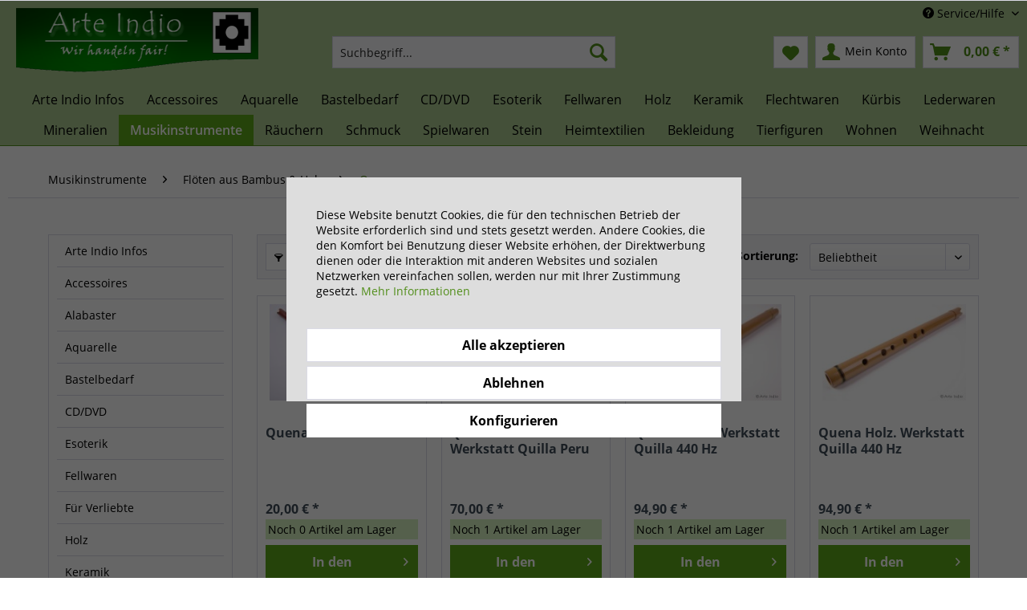

--- FILE ---
content_type: text/html; charset=UTF-8
request_url: https://arte-indio.com/musikinstrumente/floeten-aus-bambus-holz/quenas/
body_size: 13026
content:
<!DOCTYPE html> <html class="no-js" lang="de" itemscope="itemscope" itemtype="https://schema.org/WebPage"> <head> <meta charset="utf-8"> <meta name="author" content="" /> <meta name="robots" content="index,follow" /> <meta name="revisit-after" content="15 days" /> <meta name="keywords" content="" /> <meta name="description" content="" /> <meta property="og:type" content="product.group" /> <meta property="og:site_name" content="Arte-Indio" /> <meta property="og:title" content="Quenas" /> <meta property="og:description" content="" /> <meta name="twitter:card" content="product" /> <meta name="twitter:site" content="Arte-Indio" /> <meta name="twitter:title" content="Quenas" /> <meta name="twitter:description" content="" /> <meta property="og:image" content="https://arte-indio.com/media/image/84/60/61/arte-indio.png" /> <meta name="twitter:image" content="https://arte-indio.com/media/image/84/60/61/arte-indio.png" /> <meta itemprop="copyrightHolder" content="Arte-Indio" /> <meta itemprop="copyrightYear" content="2014" /> <meta itemprop="isFamilyFriendly" content="True" /> <meta itemprop="image" content="https://arte-indio.com/media/image/84/60/61/arte-indio.png" /> <meta name="viewport" content="width=device-width, initial-scale=1.0"> <meta name="mobile-web-app-capable" content="yes"> <meta name="apple-mobile-web-app-title" content="Arte Indio"> <meta name="apple-mobile-web-app-capable" content="yes"> <meta name="apple-mobile-web-app-status-bar-style" content="default"> <link rel="alternate" hreflang="de-DE" href="https://arte-indio.com/musikinstrumente/floeten-aus-bambus-holz/quenas/" /> <link rel="alternate" hreflang="en-GB" href="https://arte-indio.com/en/musical-instruments/bamboo-and-wooden-flutes/quenas/" /> <link rel="apple-touch-icon-precomposed" href="https://arte-indio.com/media/image/fb/4d/44/arte-indio-180.png"> <link rel="shortcut icon" href="https://arte-indio.com/media/unknown/4c/4d/76/faviconFHCX3Z6hLwVCt.ico"> <meta name="msapplication-navbutton-color" content="#528e1b" /> <meta name="application-name" content="Arte-Indio" /> <meta name="msapplication-starturl" content="https://arte-indio.com/" /> <meta name="msapplication-window" content="width=1024;height=768" /> <meta name="msapplication-TileImage" content="https://arte-indio.com/media/image/d3/3f/a8/arte-indio-150.png"> <meta name="msapplication-TileColor" content="#528e1b"> <meta name="theme-color" content="#528e1b" /> <link rel="canonical" href="https://arte-indio.com/musikinstrumente/floeten-aus-bambus-holz/quenas/"/> <title itemprop="name">Quenas | Flöten aus Bambus & Holz | Musikinstrumente | Arte-Indio</title> <link href="/web/cache/1714138210_74a4de570da206ebedfb2e6ad7ded9fb.css" media="all" rel="stylesheet" type="text/css" /> </head> <body class="is--ctl-listing is--act-index" > <div class="page-wrap"> <noscript class="noscript-main"> <div class="alert is--warning"> <div class="alert--icon"> <i class="icon--element icon--warning"></i> </div> <div class="alert--content"> Um Arte-Indio in vollem Umfang nutzen zu k&ouml;nnen, empfehlen wir Ihnen Javascript in Ihrem Browser zu aktiveren. </div> </div> </noscript> <header class="header-main"> <div class="top-bar"> <div class="container block-group"> <nav class="top-bar--navigation block" role="menubar">  <div class="top-bar--language navigation--entry"> <form method="post" class="language--form"> <div class="field--select"> <div class="language--flag de_DE">Deutsch</div> <div class="select-field"> <select name="__shop" class="language--select" data-auto-submit="true"> <option value="1" selected="selected"> Deutsch </option> <option value="2" > English </option> </select> </div> <input type="hidden" name="__redirect" value="1"> </div> </form> </div>  <div class="navigation--entry entry--compare is--hidden" role="menuitem" aria-haspopup="true" data-drop-down-menu="true">   </div> <div class="navigation--entry entry--service has--drop-down" role="menuitem" aria-haspopup="true" data-drop-down-menu="true"> <i class="icon--service"></i> Service/Hilfe <ul class="service--list is--rounded" role="menu"> <li class="service--entry" role="menuitem"> <a class="service--link" href="javascript:openCookieConsentManager()" title="Cookie-Einstellungen" > Cookie-Einstellungen </a> </li> <li class="service--entry" role="menuitem"> <a class="service--link" href="https://arte-indio.com/registerFC/index/sValidation/H" title="Händler-Login" > Händler-Login </a> </li> <li class="service--entry" role="menuitem"> <a class="service--link" href="https://arte-indio.com/support-beantragen" title="Hilfe / Support" > Hilfe / Support </a> </li> <li class="service--entry" role="menuitem"> <a class="service--link" href="https://arte-indio.com/kontaktformular" title="Kontakt" target="_self"> Kontakt </a> </li> <li class="service--entry" role="menuitem"> <a class="service--link" href="https://arte-indio.com/versand-und-zahlungsbedingungen" title="Versand und Zahlungsbedingungen" > Versand und Zahlungsbedingungen </a> </li> <li class="service--entry" role="menuitem"> <a class="service--link" href="https://arte-indio.com/widerrufsrecht" title="Widerrufsrecht" > Widerrufsrecht </a> </li> <li class="service--entry" role="menuitem"> <a class="service--link" href="https://arte-indio.com/datenschutz" title="Datenschutz" > Datenschutz </a> </li> <li class="service--entry" role="menuitem"> <a class="service--link" href="https://arte-indio.com/agb" title="AGB" > AGB </a> </li> <li class="service--entry" role="menuitem"> <a class="service--link" href="https://arte-indio.com/impressum" title="Impressum" > Impressum </a> </li> </ul> </div> </nav> </div> </div> <div class="container header--navigation"> <div class="logo-main block-group" role="banner"> <div class="logo--shop block"> <a class="logo--link" href="https://arte-indio.com/" title="Arte-Indio - zur Startseite wechseln"> <picture> <source srcset="https://arte-indio.com/media/image/84/60/61/arte-indio.png" media="(min-width: 78.75em)"> <source srcset="https://arte-indio.com/media/image/84/60/61/arte-indio.png" media="(min-width: 64em)"> <source srcset="https://arte-indio.com/media/image/84/60/61/arte-indio.png" media="(min-width: 48em)"> <img srcset="https://arte-indio.com/media/image/84/60/61/arte-indio.png" alt="Arte-Indio - zur Startseite wechseln" /> </picture> </a> </div> </div> <nav class="shop--navigation block-group"> <ul class="navigation--list block-group" role="menubar"> <li class="navigation--entry entry--menu-left" role="menuitem"> <a class="entry--link entry--trigger btn is--icon-left" href="#offcanvas--left" data-offcanvas="true" data-offCanvasSelector=".sidebar-main" aria-label="Menü"> <i class="icon--menu"></i> Menü </a> </li> <li class="navigation--entry entry--search" role="menuitem" data-search="true" aria-haspopup="true" data-minLength="3"> <a class="btn entry--link entry--trigger" href="#show-hide--search" title="Suche anzeigen / schließen" aria-label="Suche anzeigen / schließen"> <i class="icon--search"></i> <span class="search--display">Suchen</span> </a> <form action="/search" method="get" class="main-search--form"> <input type="search" name="sSearch" aria-label="Suchbegriff..." class="main-search--field" autocomplete="off" autocapitalize="off" placeholder="Suchbegriff..." maxlength="30" /> <button type="submit" class="main-search--button" aria-label="Suchen"> <i class="icon--search"></i> <span class="main-search--text">Suchen</span> </button> <div class="form--ajax-loader">&nbsp;</div> </form> <div class="main-search--results"></div> </li>  <li class="navigation--entry entry--notepad" role="menuitem"> <a href="https://arte-indio.com/note" title="Merkzettel" aria-label="Merkzettel" class="btn"> <i class="icon--heart"></i> </a> </li> <li class="navigation--entry entry--account with-slt" role="menuitem" data-offcanvas="true" data-offCanvasSelector=".account--dropdown-navigation"> <a href="https://arte-indio.com/account" title="Mein Konto" aria-label="Mein Konto" class="btn is--icon-left entry--link account--link"> <i class="icon--account"></i> <span class="account--display"> Mein Konto </span> </a> <div class="account--dropdown-navigation"> <div class="navigation--smartphone"> <div class="entry--close-off-canvas"> <a href="#close-account-menu" class="account--close-off-canvas" title="Menü schließen" aria-label="Menü schließen"> Menü schließen <i class="icon--arrow-right"></i> </a> </div> </div> <div class="account--menu is--rounded is--personalized"> <span class="navigation--headline"> Mein Konto </span> <div class="account--menu-container"> <ul class="sidebar--navigation navigation--list is--level0 show--active-items"> <li class="navigation--entry"> <span class="navigation--signin"> <a href="https://arte-indio.com/account#hide-registration" class="blocked--link btn is--primary navigation--signin-btn" data-collapseTarget="#registration" data-action="close"> Anmelden </a> <span class="navigation--register"> oder <a href="https://arte-indio.com/account#show-registration" class="blocked--link" data-collapseTarget="#registration" data-action="open"> registrieren </a> </span> </span> </li> <li class="navigation--entry"> <a href="https://arte-indio.com/account" title="Übersicht" class="navigation--link"> Übersicht </a> </li> <li class="navigation--entry"> <a href="https://arte-indio.com/account/profile" title="Persönliche Daten" class="navigation--link" rel="nofollow"> Persönliche Daten </a> </li> <li class="navigation--entry"> <a href="https://arte-indio.com/address/index/sidebar/" title="Adressen" class="navigation--link" rel="nofollow"> Adressen </a> </li> <li class="navigation--entry"> <a href="https://arte-indio.com/account/payment" title="Zahlungsarten" class="navigation--link" rel="nofollow"> Zahlungsarten </a> </li> <li class="navigation--entry"> <a href="https://arte-indio.com/account/orders" title="Bestellungen" class="navigation--link" rel="nofollow"> Bestellungen </a> </li> <li class="navigation--entry"> <a href="https://arte-indio.com/note" title="Merkzettel" class="navigation--link" rel="nofollow"> Merkzettel </a> </li> </ul> </div> </div> </div> </li> <li class="navigation--entry entry--cart" role="menuitem"> <a class="btn is--icon-left cart--link" href="https://arte-indio.com/checkout/cart" title="Warenkorb" aria-label="Warenkorb"> <span class="cart--display"> Warenkorb </span> <span class="badge is--primary is--minimal cart--quantity is--hidden">0</span> <i class="icon--basket"></i> <span class="cart--amount"> 0,00&nbsp;&euro; * </span> </a> <div class="ajax-loader">&nbsp;</div> </li>  </ul> </nav> <div class="container--ajax-cart" data-collapse-cart="true" data-displayMode="offcanvas"></div> </div> </header> <nav class="navigation-main"> <div class="container" data-menu-scroller="true" data-listSelector=".navigation--list.container" data-viewPortSelector=".navigation--list-wrapper"> <div class="navigation--list-wrapper"> <ul class="navigation--list container" role="menubar" itemscope="itemscope" itemtype="https://schema.org/SiteNavigationElement"> <li class="navigation--entry is--home" role="menuitem"><a class="navigation--link is--first" href="https://arte-indio.com/" title="Home" aria-label="Home" itemprop="url"><span itemprop="name">Home</span></a></li><li class="navigation--entry" role="menuitem"><a class="navigation--link" href="https://arte-indio.com/arte-indio-infos/" title="Arte Indio Infos " aria-label="Arte Indio Infos " itemprop="url"><span itemprop="name">Arte Indio Infos </span></a></li><li class="navigation--entry" role="menuitem"><a class="navigation--link" href="https://arte-indio.com/accessoires/" title="Accessoires" aria-label="Accessoires" itemprop="url"><span itemprop="name">Accessoires</span></a></li><li class="navigation--entry" role="menuitem"><a class="navigation--link" href="https://arte-indio.com/aquarelle/" title="Aquarelle" aria-label="Aquarelle" itemprop="url"><span itemprop="name">Aquarelle</span></a></li><li class="navigation--entry" role="menuitem"><a class="navigation--link" href="https://arte-indio.com/bastelbedarf/" title="Bastelbedarf" aria-label="Bastelbedarf" itemprop="url"><span itemprop="name">Bastelbedarf</span></a></li><li class="navigation--entry" role="menuitem"><a class="navigation--link" href="https://arte-indio.com/cddvd/" title="CD/DVD" aria-label="CD/DVD" itemprop="url"><span itemprop="name">CD/DVD</span></a></li><li class="navigation--entry" role="menuitem"><a class="navigation--link" href="https://arte-indio.com/esoterik/" title="Esoterik" aria-label="Esoterik" itemprop="url"><span itemprop="name">Esoterik</span></a></li><li class="navigation--entry" role="menuitem"><a class="navigation--link" href="https://arte-indio.com/fellwaren/" title="Fellwaren" aria-label="Fellwaren" itemprop="url"><span itemprop="name">Fellwaren</span></a></li><li class="navigation--entry" role="menuitem"><a class="navigation--link" href="https://arte-indio.com/holz/" title="Holz" aria-label="Holz" itemprop="url"><span itemprop="name">Holz</span></a></li><li class="navigation--entry" role="menuitem"><a class="navigation--link" href="https://arte-indio.com/keramik/" title="Keramik" aria-label="Keramik" itemprop="url"><span itemprop="name">Keramik</span></a></li><li class="navigation--entry" role="menuitem"><a class="navigation--link" href="https://arte-indio.com/flechtwaren/" title="Flechtwaren" aria-label="Flechtwaren" itemprop="url"><span itemprop="name">Flechtwaren</span></a></li><li class="navigation--entry" role="menuitem"><a class="navigation--link" href="https://arte-indio.com/kuerbis/" title="Kürbis " aria-label="Kürbis " itemprop="url"><span itemprop="name">Kürbis </span></a></li><li class="navigation--entry" role="menuitem"><a class="navigation--link" href="https://arte-indio.com/lederwaren/" title="Lederwaren" aria-label="Lederwaren" itemprop="url"><span itemprop="name">Lederwaren</span></a></li><li class="navigation--entry" role="menuitem"><a class="navigation--link" href="https://arte-indio.com/mineralien/" title="Mineralien" aria-label="Mineralien" itemprop="url"><span itemprop="name">Mineralien</span></a></li><li class="navigation--entry is--active" role="menuitem"><a class="navigation--link is--active" href="https://arte-indio.com/musikinstrumente/" title="Musikinstrumente" aria-label="Musikinstrumente" itemprop="url"><span itemprop="name">Musikinstrumente</span></a></li><li class="navigation--entry" role="menuitem"><a class="navigation--link" href="https://arte-indio.com/raeuchern/" title="Räuchern" aria-label="Räuchern" itemprop="url"><span itemprop="name">Räuchern</span></a></li><li class="navigation--entry" role="menuitem"><a class="navigation--link" href="https://arte-indio.com/schmuck/" title="Schmuck" aria-label="Schmuck" itemprop="url"><span itemprop="name">Schmuck</span></a></li><li class="navigation--entry" role="menuitem"><a class="navigation--link" href="https://arte-indio.com/spielwaren/" title="Spielwaren" aria-label="Spielwaren" itemprop="url"><span itemprop="name">Spielwaren</span></a></li><li class="navigation--entry" role="menuitem"><a class="navigation--link" href="https://arte-indio.com/stein/" title="Stein" aria-label="Stein" itemprop="url"><span itemprop="name">Stein</span></a></li><li class="navigation--entry" role="menuitem"><a class="navigation--link" href="https://arte-indio.com/heimtextilien/" title="Heimtextilien" aria-label="Heimtextilien" itemprop="url"><span itemprop="name">Heimtextilien</span></a></li><li class="navigation--entry" role="menuitem"><a class="navigation--link" href="https://arte-indio.com/bekleidung/" title="Bekleidung" aria-label="Bekleidung" itemprop="url"><span itemprop="name">Bekleidung</span></a></li><li class="navigation--entry" role="menuitem"><a class="navigation--link" href="https://arte-indio.com/tierfiguren/" title="Tierfiguren" aria-label="Tierfiguren" itemprop="url"><span itemprop="name">Tierfiguren</span></a></li><li class="navigation--entry" role="menuitem"><a class="navigation--link" href="https://arte-indio.com/wohnen/" title="Wohnen" aria-label="Wohnen" itemprop="url"><span itemprop="name">Wohnen</span></a></li><li class="navigation--entry" role="menuitem"><a class="navigation--link" href="https://arte-indio.com/weihnacht/" title="Weihnacht" aria-label="Weihnacht" itemprop="url"><span itemprop="name">Weihnacht</span></a></li> </ul> </div> </div> </nav> <section class=" content-main container block-group"> <nav class="content--breadcrumb block"> <ul class="breadcrumb--list" role="menu" itemscope itemtype="https://schema.org/BreadcrumbList"> <li role="menuitem" class="breadcrumb--entry" itemprop="itemListElement" itemscope itemtype="https://schema.org/ListItem"> <a class="breadcrumb--link" href="https://arte-indio.com/musikinstrumente/" title="Musikinstrumente" itemprop="item"> <link itemprop="url" href="https://arte-indio.com/musikinstrumente/" /> <span class="breadcrumb--title" itemprop="name">Musikinstrumente</span> </a> <meta itemprop="position" content="0" /> </li> <li role="none" class="breadcrumb--separator"> <i class="icon--arrow-right"></i> </li> <li role="menuitem" class="breadcrumb--entry" itemprop="itemListElement" itemscope itemtype="https://schema.org/ListItem"> <a class="breadcrumb--link" href="https://arte-indio.com/musikinstrumente/floeten-aus-bambus-holz/" title="Flöten aus Bambus &amp; Holz" itemprop="item"> <link itemprop="url" href="https://arte-indio.com/musikinstrumente/floeten-aus-bambus-holz/" /> <span class="breadcrumb--title" itemprop="name">Flöten aus Bambus & Holz</span> </a> <meta itemprop="position" content="1" /> </li> <li role="none" class="breadcrumb--separator"> <i class="icon--arrow-right"></i> </li> <li role="menuitem" class="breadcrumb--entry is--active" itemprop="itemListElement" itemscope itemtype="https://schema.org/ListItem"> <a class="breadcrumb--link" href="https://arte-indio.com/musikinstrumente/floeten-aus-bambus-holz/quenas/" title="Quenas" itemprop="item"> <link itemprop="url" href="https://arte-indio.com/musikinstrumente/floeten-aus-bambus-holz/quenas/" /> <span class="breadcrumb--title" itemprop="name">Quenas</span> </a> <meta itemprop="position" content="2" /> </li> </ul> </nav> <div class="content-main--inner"> <div id='cookie-consent' class='off-canvas is--left block-transition' data-cookie-consent-manager='true' data-cookieTimeout='60'> <div class='cookie-consent--header cookie-consent--close'> Cookie-Einstellungen <i class="icon--arrow-right"></i> </div> <div class='cookie-consent--description'> Diese Website benutzt Cookies, die für den technischen Betrieb der Website erforderlich sind und stets gesetzt werden. Andere Cookies, die den Komfort bei Benutzung dieser Website erhöhen, der Direktwerbung dienen oder die Interaktion mit anderen Websites und sozialen Netzwerken vereinfachen sollen, werden nur mit Ihrer Zustimmung gesetzt. </div> <div class='cookie-consent--configuration'> <div class='cookie-consent--configuration-header'> <div class='cookie-consent--configuration-header-text'>Konfiguration</div> </div> <div class='cookie-consent--configuration-main'> <div class='cookie-consent--group'> <input type="hidden" class="cookie-consent--group-name" value="technical" /> <label class="cookie-consent--group-state cookie-consent--state-input cookie-consent--required"> <input type="checkbox" name="technical-state" class="cookie-consent--group-state-input" disabled="disabled" checked="checked"/> <span class="cookie-consent--state-input-element"></span> </label> <div class='cookie-consent--group-title' data-collapse-panel='true' data-contentSiblingSelector=".cookie-consent--group-container"> <div class="cookie-consent--group-title-label cookie-consent--state-label"> Technisch erforderlich </div> <span class="cookie-consent--group-arrow is-icon--right"> <i class="icon--arrow-right"></i> </span> </div> <div class='cookie-consent--group-container'> <div class='cookie-consent--group-description'> Diese Cookies sind für die Grundfunktionen des Shops notwendig. </div> <div class='cookie-consent--cookies-container'> <div class='cookie-consent--cookie'> <input type="hidden" class="cookie-consent--cookie-name" value="cookieDeclined" /> <label class="cookie-consent--cookie-state cookie-consent--state-input cookie-consent--required"> <input type="checkbox" name="cookieDeclined-state" class="cookie-consent--cookie-state-input" disabled="disabled" checked="checked" /> <span class="cookie-consent--state-input-element"></span> </label> <div class='cookie--label cookie-consent--state-label'> "Alle Cookies ablehnen" Cookie </div> </div> <div class='cookie-consent--cookie'> <input type="hidden" class="cookie-consent--cookie-name" value="allowCookie" /> <label class="cookie-consent--cookie-state cookie-consent--state-input cookie-consent--required"> <input type="checkbox" name="allowCookie-state" class="cookie-consent--cookie-state-input" disabled="disabled" checked="checked" /> <span class="cookie-consent--state-input-element"></span> </label> <div class='cookie--label cookie-consent--state-label'> "Alle Cookies annehmen" Cookie </div> </div> <div class='cookie-consent--cookie'> <input type="hidden" class="cookie-consent--cookie-name" value="shop" /> <label class="cookie-consent--cookie-state cookie-consent--state-input cookie-consent--required"> <input type="checkbox" name="shop-state" class="cookie-consent--cookie-state-input" disabled="disabled" checked="checked" /> <span class="cookie-consent--state-input-element"></span> </label> <div class='cookie--label cookie-consent--state-label'> Ausgewählter Shop </div> </div> <div class='cookie-consent--cookie'> <input type="hidden" class="cookie-consent--cookie-name" value="csrf_token" /> <label class="cookie-consent--cookie-state cookie-consent--state-input cookie-consent--required"> <input type="checkbox" name="csrf_token-state" class="cookie-consent--cookie-state-input" disabled="disabled" checked="checked" /> <span class="cookie-consent--state-input-element"></span> </label> <div class='cookie--label cookie-consent--state-label'> CSRF-Token </div> </div> <div class='cookie-consent--cookie'> <input type="hidden" class="cookie-consent--cookie-name" value="cookiePreferences" /> <label class="cookie-consent--cookie-state cookie-consent--state-input cookie-consent--required"> <input type="checkbox" name="cookiePreferences-state" class="cookie-consent--cookie-state-input" disabled="disabled" checked="checked" /> <span class="cookie-consent--state-input-element"></span> </label> <div class='cookie--label cookie-consent--state-label'> Cookie-Einstellungen </div> </div> <div class='cookie-consent--cookie'> <input type="hidden" class="cookie-consent--cookie-name" value="x-cache-context-hash" /> <label class="cookie-consent--cookie-state cookie-consent--state-input cookie-consent--required"> <input type="checkbox" name="x-cache-context-hash-state" class="cookie-consent--cookie-state-input" disabled="disabled" checked="checked" /> <span class="cookie-consent--state-input-element"></span> </label> <div class='cookie--label cookie-consent--state-label'> Individuelle Preise </div> </div> <div class='cookie-consent--cookie'> <input type="hidden" class="cookie-consent--cookie-name" value="slt" /> <label class="cookie-consent--cookie-state cookie-consent--state-input cookie-consent--required"> <input type="checkbox" name="slt-state" class="cookie-consent--cookie-state-input" disabled="disabled" checked="checked" /> <span class="cookie-consent--state-input-element"></span> </label> <div class='cookie--label cookie-consent--state-label'> Kunden-Wiedererkennung </div> </div> <div class='cookie-consent--cookie'> <input type="hidden" class="cookie-consent--cookie-name" value="nocache" /> <label class="cookie-consent--cookie-state cookie-consent--state-input cookie-consent--required"> <input type="checkbox" name="nocache-state" class="cookie-consent--cookie-state-input" disabled="disabled" checked="checked" /> <span class="cookie-consent--state-input-element"></span> </label> <div class='cookie--label cookie-consent--state-label'> Kundenspezifisches Caching </div> </div> <div class='cookie-consent--cookie'> <input type="hidden" class="cookie-consent--cookie-name" value="session" /> <label class="cookie-consent--cookie-state cookie-consent--state-input cookie-consent--required"> <input type="checkbox" name="session-state" class="cookie-consent--cookie-state-input" disabled="disabled" checked="checked" /> <span class="cookie-consent--state-input-element"></span> </label> <div class='cookie--label cookie-consent--state-label'> Session </div> </div> <div class='cookie-consent--cookie'> <input type="hidden" class="cookie-consent--cookie-name" value="currency" /> <label class="cookie-consent--cookie-state cookie-consent--state-input cookie-consent--required"> <input type="checkbox" name="currency-state" class="cookie-consent--cookie-state-input" disabled="disabled" checked="checked" /> <span class="cookie-consent--state-input-element"></span> </label> <div class='cookie--label cookie-consent--state-label'> Währungswechsel </div> </div> </div> </div> </div> <div class='cookie-consent--group'> <input type="hidden" class="cookie-consent--group-name" value="comfort" /> <label class="cookie-consent--group-state cookie-consent--state-input"> <input type="checkbox" name="comfort-state" class="cookie-consent--group-state-input"/> <span class="cookie-consent--state-input-element"></span> </label> <div class='cookie-consent--group-title' data-collapse-panel='true' data-contentSiblingSelector=".cookie-consent--group-container"> <div class="cookie-consent--group-title-label cookie-consent--state-label"> Komfortfunktionen </div> <span class="cookie-consent--group-arrow is-icon--right"> <i class="icon--arrow-right"></i> </span> </div> <div class='cookie-consent--group-container'> <div class='cookie-consent--group-description'> Diese Cookies werden genutzt um das Einkaufserlebnis noch ansprechender zu gestalten, beispielsweise für die Wiedererkennung des Besuchers. </div> <div class='cookie-consent--cookies-container'> <div class='cookie-consent--cookie'> <input type="hidden" class="cookie-consent--cookie-name" value="sUniqueID" /> <label class="cookie-consent--cookie-state cookie-consent--state-input"> <input type="checkbox" name="sUniqueID-state" class="cookie-consent--cookie-state-input" /> <span class="cookie-consent--state-input-element"></span> </label> <div class='cookie--label cookie-consent--state-label'> Merkzettel </div> </div> </div> </div> </div> <div class='cookie-consent--group'> <input type="hidden" class="cookie-consent--group-name" value="statistics" /> <label class="cookie-consent--group-state cookie-consent--state-input"> <input type="checkbox" name="statistics-state" class="cookie-consent--group-state-input"/> <span class="cookie-consent--state-input-element"></span> </label> <div class='cookie-consent--group-title' data-collapse-panel='true' data-contentSiblingSelector=".cookie-consent--group-container"> <div class="cookie-consent--group-title-label cookie-consent--state-label"> Statistik & Tracking </div> <span class="cookie-consent--group-arrow is-icon--right"> <i class="icon--arrow-right"></i> </span> </div> <div class='cookie-consent--group-container'> <div class='cookie-consent--cookies-container'> <div class='cookie-consent--cookie'> <input type="hidden" class="cookie-consent--cookie-name" value="x-ua-device" /> <label class="cookie-consent--cookie-state cookie-consent--state-input"> <input type="checkbox" name="x-ua-device-state" class="cookie-consent--cookie-state-input" /> <span class="cookie-consent--state-input-element"></span> </label> <div class='cookie--label cookie-consent--state-label'> Endgeräteerkennung </div> </div> <div class='cookie-consent--cookie'> <input type="hidden" class="cookie-consent--cookie-name" value="partner" /> <label class="cookie-consent--cookie-state cookie-consent--state-input"> <input type="checkbox" name="partner-state" class="cookie-consent--cookie-state-input" /> <span class="cookie-consent--state-input-element"></span> </label> <div class='cookie--label cookie-consent--state-label'> Partnerprogramm </div> </div> </div> </div> </div> </div> </div> <div class="cookie-consent--save"> <input class="cookie-consent--save-button btn is--primary" type="button" value="Einstellungen speichern" /> </div> </div> <aside class="sidebar-main off-canvas"> <div class="navigation--smartphone"> <ul class="navigation--list "> <li class="navigation--entry entry--close-off-canvas"> <a href="#close-categories-menu" title="Menü schließen" class="navigation--link"> Menü schließen <i class="icon--arrow-right"></i> </a> </li> </ul> <div class="mobile--switches">  <div class="top-bar--language navigation--entry"> <form method="post" class="language--form"> <div class="field--select"> <div class="language--flag de_DE">Deutsch</div> <div class="select-field"> <select name="__shop" class="language--select" data-auto-submit="true"> <option value="1" selected="selected"> Deutsch </option> <option value="2" > English </option> </select> </div> <input type="hidden" name="__redirect" value="1"> </div> </form> </div>  </div> </div> <div class="sidebar--categories-wrapper" data-subcategory-nav="true" data-mainCategoryId="3" data-categoryId="167" data-fetchUrl="/widgets/listing/getCategory/categoryId/167"> <div class="categories--headline navigation--headline"> Kategorien </div> <div class="sidebar--categories-navigation"> <ul class="sidebar--navigation categories--navigation navigation--list is--drop-down is--level0 is--rounded" role="menu"> <li class="navigation--entry" role="menuitem"> <a class="navigation--link" href="https://arte-indio.com/arte-indio-infos/" data-categoryId="394" data-fetchUrl="/widgets/listing/getCategory/categoryId/394" title="Arte Indio Infos " > Arte Indio Infos </a> </li> <li class="navigation--entry has--sub-children" role="menuitem"> <a class="navigation--link link--go-forward" href="https://arte-indio.com/accessoires/" data-categoryId="15" data-fetchUrl="/widgets/listing/getCategory/categoryId/15" title="Accessoires" > Accessoires <span class="is--icon-right"> <i class="icon--arrow-right"></i> </span> </a> </li> <li class="navigation--entry" role="menuitem"> <a class="navigation--link" href="https://arte-indio.com/alabaster/" data-categoryId="350" data-fetchUrl="/widgets/listing/getCategory/categoryId/350" title="Alabaster" > Alabaster </a> </li> <li class="navigation--entry has--sub-children" role="menuitem"> <a class="navigation--link link--go-forward" href="https://arte-indio.com/aquarelle/" data-categoryId="317" data-fetchUrl="/widgets/listing/getCategory/categoryId/317" title="Aquarelle" > Aquarelle <span class="is--icon-right"> <i class="icon--arrow-right"></i> </span> </a> </li> <li class="navigation--entry has--sub-children" role="menuitem"> <a class="navigation--link link--go-forward" href="https://arte-indio.com/bastelbedarf/" data-categoryId="47" data-fetchUrl="/widgets/listing/getCategory/categoryId/47" title="Bastelbedarf" > Bastelbedarf <span class="is--icon-right"> <i class="icon--arrow-right"></i> </span> </a> </li> <li class="navigation--entry has--sub-children" role="menuitem"> <a class="navigation--link link--go-forward" href="https://arte-indio.com/cddvd/" data-categoryId="61" data-fetchUrl="/widgets/listing/getCategory/categoryId/61" title="CD/DVD" > CD/DVD <span class="is--icon-right"> <i class="icon--arrow-right"></i> </span> </a> </li> <li class="navigation--entry has--sub-children" role="menuitem"> <a class="navigation--link link--go-forward" href="https://arte-indio.com/esoterik/" data-categoryId="34" data-fetchUrl="/widgets/listing/getCategory/categoryId/34" title="Esoterik" > Esoterik <span class="is--icon-right"> <i class="icon--arrow-right"></i> </span> </a> </li> <li class="navigation--entry has--sub-children" role="menuitem"> <a class="navigation--link link--go-forward" href="https://arte-indio.com/fellwaren/" data-categoryId="88" data-fetchUrl="/widgets/listing/getCategory/categoryId/88" title="Fellwaren" > Fellwaren <span class="is--icon-right"> <i class="icon--arrow-right"></i> </span> </a> </li> <li class="navigation--entry" role="menuitem"> <a class="navigation--link" href="https://arte-indio.com/fuer-verliebte/" data-categoryId="93" data-fetchUrl="/widgets/listing/getCategory/categoryId/93" title="Für Verliebte" > Für Verliebte </a> </li> <li class="navigation--entry has--sub-children" role="menuitem"> <a class="navigation--link link--go-forward" href="https://arte-indio.com/holz/" data-categoryId="13" data-fetchUrl="/widgets/listing/getCategory/categoryId/13" title="Holz" > Holz <span class="is--icon-right"> <i class="icon--arrow-right"></i> </span> </a> </li> <li class="navigation--entry has--sub-children" role="menuitem"> <a class="navigation--link link--go-forward" href="https://arte-indio.com/keramik/" data-categoryId="94" data-fetchUrl="/widgets/listing/getCategory/categoryId/94" title="Keramik" > Keramik <span class="is--icon-right"> <i class="icon--arrow-right"></i> </span> </a> </li> <li class="navigation--entry has--sub-children" role="menuitem"> <a class="navigation--link link--go-forward" href="https://arte-indio.com/flechtwaren/" data-categoryId="116" data-fetchUrl="/widgets/listing/getCategory/categoryId/116" title="Flechtwaren" > Flechtwaren <span class="is--icon-right"> <i class="icon--arrow-right"></i> </span> </a> </li> <li class="navigation--entry has--sub-children" role="menuitem"> <a class="navigation--link link--go-forward" href="https://arte-indio.com/kuerbis/" data-categoryId="125" data-fetchUrl="/widgets/listing/getCategory/categoryId/125" title="Kürbis " > Kürbis <span class="is--icon-right"> <i class="icon--arrow-right"></i> </span> </a> </li> <li class="navigation--entry has--sub-children" role="menuitem"> <a class="navigation--link link--go-forward" href="https://arte-indio.com/lederwaren/" data-categoryId="136" data-fetchUrl="/widgets/listing/getCategory/categoryId/136" title="Lederwaren" > Lederwaren <span class="is--icon-right"> <i class="icon--arrow-right"></i> </span> </a> </li> <li class="navigation--entry has--sub-children" role="menuitem"> <a class="navigation--link link--go-forward" href="https://arte-indio.com/mineralien/" data-categoryId="17" data-fetchUrl="/widgets/listing/getCategory/categoryId/17" title="Mineralien" > Mineralien <span class="is--icon-right"> <i class="icon--arrow-right"></i> </span> </a> </li> <li class="navigation--entry is--active has--sub-categories has--sub-children" role="menuitem"> <a class="navigation--link is--active has--sub-categories link--go-forward" href="https://arte-indio.com/musikinstrumente/" data-categoryId="16" data-fetchUrl="/widgets/listing/getCategory/categoryId/16" title="Musikinstrumente" > Musikinstrumente <span class="is--icon-right"> <i class="icon--arrow-right"></i> </span> </a> <ul class="sidebar--navigation categories--navigation navigation--list is--level1 is--rounded" role="menu"> <li class="navigation--entry is--active has--sub-categories has--sub-children" role="menuitem"> <a class="navigation--link is--active has--sub-categories link--go-forward" href="https://arte-indio.com/musikinstrumente/floeten-aus-bambus-holz/" data-categoryId="156" data-fetchUrl="/widgets/listing/getCategory/categoryId/156" title="Flöten aus Bambus &amp; Holz" > Flöten aus Bambus & Holz <span class="is--icon-right"> <i class="icon--arrow-right"></i> </span> </a> <ul class="sidebar--navigation categories--navigation navigation--list is--level2 navigation--level-high is--rounded" role="menu"> <li class="navigation--entry is--active" role="menuitem"> <a class="navigation--link is--active" href="https://arte-indio.com/musikinstrumente/floeten-aus-bambus-holz/quenas/" data-categoryId="167" data-fetchUrl="/widgets/listing/getCategory/categoryId/167" title="Quenas" > Quenas </a> </li> <li class="navigation--entry" role="menuitem"> <a class="navigation--link" href="https://arte-indio.com/musikinstrumente/floeten-aus-bambus-holz/quenillas/" data-categoryId="168" data-fetchUrl="/widgets/listing/getCategory/categoryId/168" title="Quenillas" > Quenillas </a> </li> <li class="navigation--entry" role="menuitem"> <a class="navigation--link" href="https://arte-indio.com/musikinstrumente/floeten-aus-bambus-holz/quenachos/" data-categoryId="170" data-fetchUrl="/widgets/listing/getCategory/categoryId/170" title="Quenachos" > Quenachos </a> </li> <li class="navigation--entry" role="menuitem"> <a class="navigation--link" href="https://arte-indio.com/musikinstrumente/floeten-aus-bambus-holz/querfloete/" data-categoryId="169" data-fetchUrl="/widgets/listing/getCategory/categoryId/169" title="Querflöte" > Querflöte </a> </li> <li class="navigation--entry" role="menuitem"> <a class="navigation--link" href="https://arte-indio.com/musikinstrumente/floeten-aus-bambus-holz/floeten/" data-categoryId="335" data-fetchUrl="/widgets/listing/getCategory/categoryId/335" title="Flöten " > Flöten </a> </li> <li class="navigation--entry" role="menuitem"> <a class="navigation--link" href="https://arte-indio.com/musikinstrumente/floeten-aus-bambus-holz/panfloete/" data-categoryId="173" data-fetchUrl="/widgets/listing/getCategory/categoryId/173" title="Panflöte" > Panflöte </a> </li> <li class="navigation--entry" role="menuitem"> <a class="navigation--link" href="https://arte-indio.com/musikinstrumente/floeten-aus-bambus-holz/indian-flute/" data-categoryId="316" data-fetchUrl="/widgets/listing/getCategory/categoryId/316" title="Indian Flute" > Indian Flute </a> </li> <li class="navigation--entry" role="menuitem"> <a class="navigation--link" href="https://arte-indio.com/musikinstrumente/floeten-aus-bambus-holz/tarka-anata/" data-categoryId="174" data-fetchUrl="/widgets/listing/getCategory/categoryId/174" title="Tarka, Anata" > Tarka, Anata </a> </li> <li class="navigation--entry" role="menuitem"> <a class="navigation--link" href="https://arte-indio.com/musikinstrumente/floeten-aus-bambus-holz/zampona-siku/" data-categoryId="336" data-fetchUrl="/widgets/listing/getCategory/categoryId/336" title="Zampoña, Siku " > Zampoña, Siku </a> </li> </ul> </li> <li class="navigation--entry has--sub-children" role="menuitem"> <a class="navigation--link link--go-forward" href="https://arte-indio.com/musikinstrumente/ocarinas-aus-ton/" data-categoryId="157" data-fetchUrl="/widgets/listing/getCategory/categoryId/157" title="Ocarinas aus Ton" > Ocarinas aus Ton <span class="is--icon-right"> <i class="icon--arrow-right"></i> </span> </a> </li> <li class="navigation--entry has--sub-children" role="menuitem"> <a class="navigation--link link--go-forward" href="https://arte-indio.com/musikinstrumente/rhythmus-percussion/" data-categoryId="311" data-fetchUrl="/widgets/listing/getCategory/categoryId/311" title="Rhythmus &amp; Percussion" > Rhythmus & Percussion <span class="is--icon-right"> <i class="icon--arrow-right"></i> </span> </a> </li> <li class="navigation--entry" role="menuitem"> <a class="navigation--link" href="https://arte-indio.com/musikinstrumente/charango-ronroco/" data-categoryId="171" data-fetchUrl="/widgets/listing/getCategory/categoryId/171" title="Charango &amp; Ronroco" > Charango & Ronroco </a> </li> <li class="navigation--entry" role="menuitem"> <a class="navigation--link" href="https://arte-indio.com/musikinstrumente/taschen/" data-categoryId="175" data-fetchUrl="/widgets/listing/getCategory/categoryId/175" title="Taschen" > Taschen </a> </li> </ul> </li> <li class="navigation--entry has--sub-children" role="menuitem"> <a class="navigation--link link--go-forward" href="https://arte-indio.com/ostern/" data-categoryId="185" data-fetchUrl="/widgets/listing/getCategory/categoryId/185" title="Ostern" > Ostern <span class="is--icon-right"> <i class="icon--arrow-right"></i> </span> </a> </li> <li class="navigation--entry has--sub-children" role="menuitem"> <a class="navigation--link link--go-forward" href="https://arte-indio.com/raeuchern/" data-categoryId="197" data-fetchUrl="/widgets/listing/getCategory/categoryId/197" title="Räuchern" > Räuchern <span class="is--icon-right"> <i class="icon--arrow-right"></i> </span> </a> </li> <li class="navigation--entry has--sub-children" role="menuitem"> <a class="navigation--link link--go-forward" href="https://arte-indio.com/schmuck/" data-categoryId="208" data-fetchUrl="/widgets/listing/getCategory/categoryId/208" title="Schmuck" > Schmuck <span class="is--icon-right"> <i class="icon--arrow-right"></i> </span> </a> </li> <li class="navigation--entry has--sub-children" role="menuitem"> <a class="navigation--link link--go-forward" href="https://arte-indio.com/schreibwaren/" data-categoryId="221" data-fetchUrl="/widgets/listing/getCategory/categoryId/221" title="Schreibwaren" > Schreibwaren <span class="is--icon-right"> <i class="icon--arrow-right"></i> </span> </a> </li> <li class="navigation--entry has--sub-children" role="menuitem"> <a class="navigation--link link--go-forward" href="https://arte-indio.com/spielwaren/" data-categoryId="227" data-fetchUrl="/widgets/listing/getCategory/categoryId/227" title="Spielwaren" > Spielwaren <span class="is--icon-right"> <i class="icon--arrow-right"></i> </span> </a> </li> <li class="navigation--entry has--sub-children" role="menuitem"> <a class="navigation--link link--go-forward" href="https://arte-indio.com/stein/" data-categoryId="18" data-fetchUrl="/widgets/listing/getCategory/categoryId/18" title="Stein" > Stein <span class="is--icon-right"> <i class="icon--arrow-right"></i> </span> </a> </li> <li class="navigation--entry has--sub-children" role="menuitem"> <a class="navigation--link link--go-forward" href="https://arte-indio.com/heimtextilien/" data-categoryId="244" data-fetchUrl="/widgets/listing/getCategory/categoryId/244" title="Heimtextilien" > Heimtextilien <span class="is--icon-right"> <i class="icon--arrow-right"></i> </span> </a> </li> <li class="navigation--entry has--sub-children" role="menuitem"> <a class="navigation--link link--go-forward" href="https://arte-indio.com/bekleidung/" data-categoryId="254" data-fetchUrl="/widgets/listing/getCategory/categoryId/254" title="Bekleidung" > Bekleidung <span class="is--icon-right"> <i class="icon--arrow-right"></i> </span> </a> </li> <li class="navigation--entry has--sub-children" role="menuitem"> <a class="navigation--link link--go-forward" href="https://arte-indio.com/tierfiguren/" data-categoryId="270" data-fetchUrl="/widgets/listing/getCategory/categoryId/270" title="Tierfiguren" > Tierfiguren <span class="is--icon-right"> <i class="icon--arrow-right"></i> </span> </a> </li> <li class="navigation--entry has--sub-children" role="menuitem"> <a class="navigation--link link--go-forward" href="https://arte-indio.com/wohnen/" data-categoryId="295" data-fetchUrl="/widgets/listing/getCategory/categoryId/295" title="Wohnen" > Wohnen <span class="is--icon-right"> <i class="icon--arrow-right"></i> </span> </a> </li> <li class="navigation--entry has--sub-children" role="menuitem"> <a class="navigation--link link--go-forward" href="https://arte-indio.com/weihnacht/" data-categoryId="299" data-fetchUrl="/widgets/listing/getCategory/categoryId/299" title="Weihnacht" > Weihnacht <span class="is--icon-right"> <i class="icon--arrow-right"></i> </span> </a> </li> <li class="navigation--entry" role="menuitem"> <a class="navigation--link" href="https://arte-indio.com/kleiner-preis/" data-categoryId="19" data-fetchUrl="/widgets/listing/getCategory/categoryId/19" title="Kleiner Preis" > Kleiner Preis </a> </li> <li class="navigation--entry" role="menuitem"> <a class="navigation--link" href="https://arte-indio.com/laden-einrichtung/" data-categoryId="307" data-fetchUrl="/widgets/listing/getCategory/categoryId/307" title="Laden-Einrichtung" > Laden-Einrichtung </a> </li> <li class="navigation--entry" role="menuitem"> <a class="navigation--link" href="https://arte-indio.com/kostenlos-gratis/" data-categoryId="22" data-fetchUrl="/widgets/listing/getCategory/categoryId/22" title="Kostenlos / Gratis" > Kostenlos / Gratis </a> </li> </ul> </div> <div class="shop-sites--container is--rounded"> <div class="shop-sites--headline navigation--headline"> Informationen </div> <ul class="shop-sites--navigation sidebar--navigation navigation--list is--drop-down is--level0" role="menu"> <li class="navigation--entry" role="menuitem"> <a class="navigation--link" href="javascript:openCookieConsentManager()" title="Cookie-Einstellungen" data-categoryId="46" data-fetchUrl="/widgets/listing/getCustomPage/pageId/46" > Cookie-Einstellungen </a> </li> <li class="navigation--entry" role="menuitem"> <a class="navigation--link" href="https://arte-indio.com/registerFC/index/sValidation/H" title="Händler-Login" data-categoryId="21" data-fetchUrl="/widgets/listing/getCustomPage/pageId/21" > Händler-Login </a> </li> <li class="navigation--entry" role="menuitem"> <a class="navigation--link" href="https://arte-indio.com/support-beantragen" title="Hilfe / Support" data-categoryId="2" data-fetchUrl="/widgets/listing/getCustomPage/pageId/2" > Hilfe / Support </a> </li> <li class="navigation--entry" role="menuitem"> <a class="navigation--link" href="https://arte-indio.com/kontaktformular" title="Kontakt" data-categoryId="1" data-fetchUrl="/widgets/listing/getCustomPage/pageId/1" target="_self"> Kontakt </a> </li> <li class="navigation--entry" role="menuitem"> <a class="navigation--link" href="https://arte-indio.com/versand-und-zahlungsbedingungen" title="Versand und Zahlungsbedingungen" data-categoryId="6" data-fetchUrl="/widgets/listing/getCustomPage/pageId/6" > Versand und Zahlungsbedingungen </a> </li> <li class="navigation--entry" role="menuitem"> <a class="navigation--link" href="https://arte-indio.com/widerrufsrecht" title="Widerrufsrecht" data-categoryId="8" data-fetchUrl="/widgets/listing/getCustomPage/pageId/8" > Widerrufsrecht </a> </li> <li class="navigation--entry" role="menuitem"> <a class="navigation--link" href="https://arte-indio.com/datenschutz" title="Datenschutz" data-categoryId="7" data-fetchUrl="/widgets/listing/getCustomPage/pageId/7" > Datenschutz </a> </li> <li class="navigation--entry" role="menuitem"> <a class="navigation--link" href="https://arte-indio.com/agb" title="AGB" data-categoryId="4" data-fetchUrl="/widgets/listing/getCustomPage/pageId/4" > AGB </a> </li> <li class="navigation--entry" role="menuitem"> <a class="navigation--link" href="https://arte-indio.com/impressum" title="Impressum" data-categoryId="3" data-fetchUrl="/widgets/listing/getCustomPage/pageId/3" > Impressum </a> </li> </ul> </div> <div class="paypal-sidebar panel"> <div class="panel--body"> <a onclick="window.open(this.href, 'olcwhatispaypal','toolbar=no, location=no, directories=no, status=no, menubar=no, scrollbars=yes, resizable=yes, width=400, height=500'); return false;" href="https://www.paypal.com/de/cgi-bin/webscr?cmd=xpt/cps/popup/OLCWhatIsPayPal-outside" title="Wir akzeptieren PayPal" target="_blank" rel="nofollow noopener"> <img class="paypal-sidebar--logo" src="/engine/Shopware/Plugins/Community/Frontend/SwagPaymentPaypal/Views/responsive/frontend/_public/src/img/paypal-logo.png" alt="PayPal Logo"/> </a> </div> </div> </div> </aside> <div class="content--wrapper"> <div class="content listing--content"> <div class="listing--wrapper visible--xl visible--l visible--m visible--s visible--xs"> <div data-listing-actions="true" class="listing--actions is--rounded without-pagination"> <div class="action--filter-btn"> <a href="#" class="filter--trigger btn is--small" data-filter-trigger="true" data-offcanvas="true" data-offCanvasSelector=".action--filter-options" data-closeButtonSelector=".filter--close-btn"> <i class="icon--filter"></i> Filtern <span class="action--collapse-icon"></span> </a> </div> <form class="action--sort action--content block" method="get" data-action-form="true"> <input type="hidden" name="p" value="1"> <label for="o" class="sort--label action--label">Sortierung:</label> <div class="sort--select select-field"> <select id="o" name="o" class="sort--field action--field" data-auto-submit="true" > <option value="2" selected="selected">Beliebtheit</option> <option value="1">Erscheinungsdatum</option> <option value="3">Niedrigster Preis</option> <option value="4">Höchster Preis</option> <option value="5">Artikelbezeichnung</option> </select> </div> </form> <div class="action--filter-options off-canvas"> <a href="#" class="filter--close-btn" data-show-products-text="%s Produkt(e) anzeigen"> Filter schließen <i class="icon--arrow-right"></i> </a> <div class="filter--container"> <form id="filter" method="get" data-filter-form="true" data-is-in-sidebar="false" data-listing-url="https://arte-indio.com/widgets/listing/listingCount/sCategory/167" data-is-filtered="0" data-load-facets="false" data-instant-filter-result="false" class=""> <div class="filter--actions filter--actions-top"> <button type="submit" class="btn is--primary filter--btn-apply is--large is--icon-right" disabled="disabled"> <span class="filter--count"></span> Produkte anzeigen <i class="icon--cycle"></i> </button> </div> <input type="hidden" name="p" value="1"/> <input type="hidden" name="o" value="2"/> <input type="hidden" name="n" value="32"/> <div class="filter--facet-container"> <div class="filter-panel filter--value facet--immediate_delivery" data-filter-type="value" data-facet-name="immediate_delivery" data-field-name="delivery"> <div class="filter-panel--flyout"> <label class="filter-panel--title" for="delivery" title="Sofort lieferbar"> Sofort lieferbar </label> <span class="filter-panel--input filter-panel--checkbox"> <input type="checkbox" id="delivery" name="delivery" value="1" /> <span class="input--state checkbox--state">&nbsp;</span> </span> </div> </div> <div class="filter-panel filter--multi-selection filter-facet--value-list facet--manufacturer" data-filter-type="value-list" data-facet-name="manufacturer" data-field-name="s"> <div class="filter-panel--flyout"> <label class="filter-panel--title" for="s" title="Hersteller"> Hersteller </label> <span class="filter-panel--icon"></span> <div class="filter-panel--content input-type--checkbox"> <ul class="filter-panel--option-list"> <li class="filter-panel--option"> <div class="option--container"> <span class="filter-panel--input filter-panel--checkbox"> <input type="checkbox" id="__s__28" name="__s__28" value="28" /> <span class="input--state checkbox--state">&nbsp;</span> </span> <label class="filter-panel--label" for="__s__28"> Familie Maestro Quilla, Intrumentos musicales, Lima Peru </label> </div> </li> </ul> </div> </div> </div> <div class="filter-panel filter--range facet--price" data-filter-type="range" data-facet-name="price" data-field-name="price"> <div class="filter-panel--flyout"> <label class="filter-panel--title" title="Preis"> Preis </label> <span class="filter-panel--icon"></span> <div class="filter-panel--content"> <div class="range-slider" data-range-slider="true" data-roundPretty="false" data-labelFormat="0,00&nbsp;&euro;" data-suffix="" data-stepCount="100" data-stepCurve="linear" data-startMin="20" data-digits="2" data-startMax="129.99" data-rangeMin="20" data-rangeMax="129.99"> <input type="hidden" id="min" name="min" data-range-input="min" value="20" disabled="disabled" /> <input type="hidden" id="max" name="max" data-range-input="max" value="129.99" disabled="disabled" /> <div class="filter-panel--range-info"> <span class="range-info--min"> von </span> <label class="range-info--label" for="min" data-range-label="min"> 20 </label> <span class="range-info--max"> bis </span> <label class="range-info--label" for="max" data-range-label="max"> 129.99 </label> </div> </div> </div> </div> </div> </div> <div class="filter--active-container" data-reset-label="Alle Filter zurücksetzen"> </div> <div class="filter--actions filter--actions-bottom"> <button type="submit" class="btn is--primary filter--btn-apply is--large is--icon-right" disabled="disabled"> <span class="filter--count"></span> Produkte anzeigen <i class="icon--cycle"></i> </button> </div> </form> </div> </div> <div class="listing--paging panel--paging"> <form class="action--per-page action--content block" method="get" data-action-form="true"> <input type="hidden" name="p" value="1"> <label for="n" class="per-page--label action--label">Artikel pro Seite:</label> <div class="per-page--select select-field"> <select id="n" name="n" class="per-page--field action--field" data-auto-submit="true" > <option value="12" >12</option> <option value="24" >24</option> <option value="36" >36</option> <option value="48" >48</option> </select> </div> </form> </div> </div> <div class="listing--container"> <div class="listing-no-filter-result"> <div class="alert is--info is--rounded is--hidden"> <div class="alert--icon"> <i class="icon--element icon--info"></i> </div> <div class="alert--content"> Für die Filterung wurden keine Ergebnisse gefunden! </div> </div> </div> <div class="listing" data-ajax-wishlist="true" data-compare-ajax="true" data-infinite-scrolling="true" data-loadPreviousSnippet="Vorherige Artikel laden" data-loadMoreSnippet="Weitere Artikel laden" data-categoryId="167" data-pages="1" data-threshold="4" data-pageShortParameter="p" > <div class="product--box box--minimal" data-page-index="1" data-ordernumber="MPQ.054" data-category-id="167"> <div class="box--content is--rounded"> <div class="product--badges"> </div> <div class="product--info"> <a href="https://arte-indio.com/musikinstrumente/floeten-aus-bambus-holz/quenas/2080/quena.-kunststoff?c=167" title="Quena. Kunststoff" class="product--image" > <span class="image--element"> <span class="image--media"> <img srcset="https://arte-indio.com/media/image/27/eb/46/2016_0_200x200.jpg, https://arte-indio.com/media/image/f6/99/56/2016_0_200x200@2x.jpg 2x" alt="Quena. Kunststoff" data-extension="jpg" title="Quena. Kunststoff" /> </span> </span> </a> <div class="product--rating-container"> </div> <a href="https://arte-indio.com/musikinstrumente/floeten-aus-bambus-holz/quenas/2080/quena.-kunststoff?c=167" class="product--title" title="Quena. Kunststoff"> Quena. Kunststoff </a> <div class="product--price-info"> <div class="price--unit" title="Inhalt"> </div> <div class="product--price-outer"> <div class="product--price"> <span class="price--default is--nowrap"> 20,00&nbsp;&euro; * </span> </div> </div> </div> <div class="instock">Noch 0 Artikel am Lager</div> <div class="product--btn-container"> <form name="sAddToBasket" method="post" action="https://arte-indio.com/checkout/addArticle" class="buybox--form" data-add-article="true" data-eventName="submit" data-showModal="false" data-addArticleUrl="https://arte-indio.com/checkout/ajaxAddArticleCart" > <input type="hidden" name="sAdd" value="MPQ.054"/> <button class="buybox--button block btn is--primary is--icon-right is--center is--large" aria-label="In den Warenkorb"> <span class="buy-btn--cart-add">In den</span> <span class="buy-btn--cart-text">Warenkorb</span><i class="icon--basket"></i> <i class="icon--arrow-right"></i> </button> </form> </div> </div> </div> </div> <div class="product--box box--minimal" data-page-index="1" data-ordernumber="MPQ01001" data-category-id="167"> <div class="box--content is--rounded"> <div class="product--badges"> </div> <div class="product--info"> <a href="https://arte-indio.com/musikinstrumente/floeten-aus-bambus-holz/quenas/2085/quena-bambus.-440-hz-werkstatt-quilla-peru?c=167" title="Quena Bambus. 440 Hz Werkstatt Quilla Peru" class="product--image" > <span class="image--element"> <span class="image--media"> <img srcset="https://arte-indio.com/media/image/b7/f4/ec/MPQ01001_01_200x200.jpg, https://arte-indio.com/media/image/e5/89/f9/MPQ01001_01_200x200@2x.jpg 2x" alt="Quena Bambus. 440 Hz Werkstatt Quilla Peru" data-extension="jpg" title="Quena Bambus. 440 Hz Werkstatt Quilla Peru" /> </span> </span> </a> <div class="product--rating-container"> </div> <a href="https://arte-indio.com/musikinstrumente/floeten-aus-bambus-holz/quenas/2085/quena-bambus.-440-hz-werkstatt-quilla-peru?c=167" class="product--title" title="Quena Bambus. 440 Hz Werkstatt Quilla Peru"> Quena Bambus. 440 Hz Werkstatt Quilla Peru </a> <div class="product--price-info"> <div class="price--unit" title="Inhalt"> </div> <div class="product--price-outer"> <div class="product--price"> <span class="price--default is--nowrap"> 70,00&nbsp;&euro; * </span> </div> </div> </div> <div class="instock">Noch 1 Artikel am Lager</div> <div class="product--btn-container"> <form name="sAddToBasket" method="post" action="https://arte-indio.com/checkout/addArticle" class="buybox--form" data-add-article="true" data-eventName="submit" data-showModal="false" data-addArticleUrl="https://arte-indio.com/checkout/ajaxAddArticleCart" > <input type="hidden" name="sAdd" value="MPQ01001"/> <button class="buybox--button block btn is--primary is--icon-right is--center is--large" aria-label="In den Warenkorb"> <span class="buy-btn--cart-add">In den</span> <span class="buy-btn--cart-text">Warenkorb</span><i class="icon--basket"></i> <i class="icon--arrow-right"></i> </button> </form> </div> </div> </div> </div> <div class="product--box box--minimal" data-page-index="1" data-ordernumber="MPQ02008" data-category-id="167"> <div class="box--content is--rounded"> <div class="product--badges"> </div> <div class="product--info"> <a href="https://arte-indio.com/musikinstrumente/floeten-aus-bambus-holz/quenas/2091/quena-holz.-werkstatt-quilla-440-hz?c=167" title="Quena Holz. Werkstatt Quilla 440 Hz" class="product--image" > <span class="image--element"> <span class="image--media"> <img srcset="https://arte-indio.com/media/image/df/8b/cc/9459_0_200x200.jpg, https://arte-indio.com/media/image/53/7d/0b/9459_0_200x200@2x.jpg 2x" alt="Quena Holz. Werkstatt Quilla 440 Hz" data-extension="jpg" title="Quena Holz. Werkstatt Quilla 440 Hz" /> </span> </span> </a> <div class="product--rating-container"> </div> <a href="https://arte-indio.com/musikinstrumente/floeten-aus-bambus-holz/quenas/2091/quena-holz.-werkstatt-quilla-440-hz?c=167" class="product--title" title="Quena Holz. Werkstatt Quilla 440 Hz"> Quena Holz. Werkstatt Quilla 440 Hz </a> <div class="product--price-info"> <div class="price--unit" title="Inhalt"> </div> <div class="product--price-outer"> <div class="product--price"> <span class="price--default is--nowrap"> 94,90&nbsp;&euro; * </span> </div> </div> </div> <div class="instock">Noch 1 Artikel am Lager</div> <div class="product--btn-container"> <form name="sAddToBasket" method="post" action="https://arte-indio.com/checkout/addArticle" class="buybox--form" data-add-article="true" data-eventName="submit" data-showModal="false" data-addArticleUrl="https://arte-indio.com/checkout/ajaxAddArticleCart" > <input type="hidden" name="sAdd" value="MPQ02008"/> <button class="buybox--button block btn is--primary is--icon-right is--center is--large" aria-label="In den Warenkorb"> <span class="buy-btn--cart-add">In den</span> <span class="buy-btn--cart-text">Warenkorb</span><i class="icon--basket"></i> <i class="icon--arrow-right"></i> </button> </form> </div> </div> </div> </div> <div class="product--box box--minimal" data-page-index="1" data-ordernumber="MPQ02006" data-category-id="167"> <div class="box--content is--rounded"> <div class="product--badges"> </div> <div class="product--info"> <a href="https://arte-indio.com/musikinstrumente/floeten-aus-bambus-holz/quenas/2092/quena-holz.-werkstatt-quilla-440-hz?c=167" title="Quena Holz. Werkstatt Quilla 440 Hz" class="product--image" > <span class="image--element"> <span class="image--media"> <img srcset="https://arte-indio.com/media/image/48/52/b9/9460_0_200x200.jpg, https://arte-indio.com/media/image/d4/e7/33/9460_0_200x200@2x.jpg 2x" alt="Quena Holz. Werkstatt Quilla 440 Hz" data-extension="jpg" title="Quena Holz. Werkstatt Quilla 440 Hz" /> </span> </span> </a> <div class="product--rating-container"> </div> <a href="https://arte-indio.com/musikinstrumente/floeten-aus-bambus-holz/quenas/2092/quena-holz.-werkstatt-quilla-440-hz?c=167" class="product--title" title="Quena Holz. Werkstatt Quilla 440 Hz"> Quena Holz. Werkstatt Quilla 440 Hz </a> <div class="product--price-info"> <div class="price--unit" title="Inhalt"> </div> <div class="product--price-outer"> <div class="product--price"> <span class="price--default is--nowrap"> 94,90&nbsp;&euro; * </span> </div> </div> </div> <div class="instock">Noch 1 Artikel am Lager</div> <div class="product--btn-container"> <form name="sAddToBasket" method="post" action="https://arte-indio.com/checkout/addArticle" class="buybox--form" data-add-article="true" data-eventName="submit" data-showModal="false" data-addArticleUrl="https://arte-indio.com/checkout/ajaxAddArticleCart" > <input type="hidden" name="sAdd" value="MPQ02006"/> <button class="buybox--button block btn is--primary is--icon-right is--center is--large" aria-label="In den Warenkorb"> <span class="buy-btn--cart-add">In den</span> <span class="buy-btn--cart-text">Warenkorb</span><i class="icon--basket"></i> <i class="icon--arrow-right"></i> </button> </form> </div> </div> </div> </div> <div class="product--box box--minimal" data-page-index="1" data-ordernumber="MPQ02020" data-category-id="167"> <div class="box--content is--rounded"> <div class="product--badges"> </div> <div class="product--info"> <a href="https://arte-indio.com/musikinstrumente/floeten-aus-bambus-holz/quenas/2093/quena-holz.-werkstatt-quilla-440-hz?c=167" title="Quena Holz. Werkstatt Quilla 440 Hz" class="product--image" > <span class="image--element"> <span class="image--media"> <img srcset="https://arte-indio.com/media/image/98/99/b3/9461_0_200x200.jpg, https://arte-indio.com/media/image/a9/13/e3/9461_0_200x200@2x.jpg 2x" alt="Quena Holz. Werkstatt Quilla 440 Hz" data-extension="jpg" title="Quena Holz. Werkstatt Quilla 440 Hz" /> </span> </span> </a> <div class="product--rating-container"> </div> <a href="https://arte-indio.com/musikinstrumente/floeten-aus-bambus-holz/quenas/2093/quena-holz.-werkstatt-quilla-440-hz?c=167" class="product--title" title="Quena Holz. Werkstatt Quilla 440 Hz"> Quena Holz. Werkstatt Quilla 440 Hz </a> <div class="product--price-info"> <div class="price--unit" title="Inhalt"> </div> <div class="product--price-outer"> <div class="product--price"> <span class="price--default is--nowrap"> 94,90&nbsp;&euro; * </span> </div> </div> </div> <div class="instock">Noch 1 Artikel am Lager</div> <div class="product--btn-container"> <form name="sAddToBasket" method="post" action="https://arte-indio.com/checkout/addArticle" class="buybox--form" data-add-article="true" data-eventName="submit" data-showModal="false" data-addArticleUrl="https://arte-indio.com/checkout/ajaxAddArticleCart" > <input type="hidden" name="sAdd" value="MPQ02020"/> <button class="buybox--button block btn is--primary is--icon-right is--center is--large" aria-label="In den Warenkorb"> <span class="buy-btn--cart-add">In den</span> <span class="buy-btn--cart-text">Warenkorb</span><i class="icon--basket"></i> <i class="icon--arrow-right"></i> </button> </form> </div> </div> </div> </div> <div class="product--box box--minimal" data-page-index="1" data-ordernumber="MPQ02002" data-category-id="167"> <div class="box--content is--rounded"> <div class="product--badges"> </div> <div class="product--info"> <a href="https://arte-indio.com/musikinstrumente/floeten-aus-bambus-holz/quenas/2094/quena-holz.-werkstatt-quilla-440-hz?c=167" title="Quena Holz. Werkstatt Quilla 440 Hz" class="product--image" > <span class="image--element"> <span class="image--media"> <img srcset="https://arte-indio.com/media/image/b3/12/e8/9463_0_200x200.jpg, https://arte-indio.com/media/image/53/28/46/9463_0_200x200@2x.jpg 2x" alt="Quena Holz. Werkstatt Quilla 440 Hz" data-extension="jpg" title="Quena Holz. Werkstatt Quilla 440 Hz" /> </span> </span> </a> <div class="product--rating-container"> </div> <a href="https://arte-indio.com/musikinstrumente/floeten-aus-bambus-holz/quenas/2094/quena-holz.-werkstatt-quilla-440-hz?c=167" class="product--title" title="Quena Holz. Werkstatt Quilla 440 Hz"> Quena Holz. Werkstatt Quilla 440 Hz </a> <div class="product--price-info"> <div class="price--unit" title="Inhalt"> </div> <div class="product--price-outer"> <div class="product--price"> <span class="price--default is--nowrap"> 94,90&nbsp;&euro; * </span> </div> </div> </div> <div class="instock">Noch 1 Artikel am Lager</div> <div class="product--btn-container"> <form name="sAddToBasket" method="post" action="https://arte-indio.com/checkout/addArticle" class="buybox--form" data-add-article="true" data-eventName="submit" data-showModal="false" data-addArticleUrl="https://arte-indio.com/checkout/ajaxAddArticleCart" > <input type="hidden" name="sAdd" value="MPQ02002"/> <button class="buybox--button block btn is--primary is--icon-right is--center is--large" aria-label="In den Warenkorb"> <span class="buy-btn--cart-add">In den</span> <span class="buy-btn--cart-text">Warenkorb</span><i class="icon--basket"></i> <i class="icon--arrow-right"></i> </button> </form> </div> </div> </div> </div> <div class="product--box box--minimal" data-page-index="1" data-ordernumber="MPQ02001" data-category-id="167"> <div class="box--content is--rounded"> <div class="product--badges"> </div> <div class="product--info"> <a href="https://arte-indio.com/musikinstrumente/floeten-aus-bambus-holz/quenas/2095/quena-holz.-werkstatt-quilla-440-hz?c=167" title="Quena Holz. Werkstatt Quilla 440 Hz" class="product--image" > <span class="image--element"> <span class="image--media"> <img srcset="https://arte-indio.com/media/image/58/6f/26/9464_0_200x200.jpg, https://arte-indio.com/media/image/59/12/ee/9464_0_200x200@2x.jpg 2x" alt="Quena Holz. Werkstatt Quilla 440 Hz" data-extension="jpg" title="Quena Holz. Werkstatt Quilla 440 Hz" /> </span> </span> </a> <div class="product--rating-container"> </div> <a href="https://arte-indio.com/musikinstrumente/floeten-aus-bambus-holz/quenas/2095/quena-holz.-werkstatt-quilla-440-hz?c=167" class="product--title" title="Quena Holz. Werkstatt Quilla 440 Hz"> Quena Holz. Werkstatt Quilla 440 Hz </a> <div class="product--price-info"> <div class="price--unit" title="Inhalt"> </div> <div class="product--price-outer"> <div class="product--price"> <span class="price--default is--nowrap"> 94,90&nbsp;&euro; * </span> </div> </div> </div> <div class="instock">Noch 1 Artikel am Lager</div> <div class="product--btn-container"> <form name="sAddToBasket" method="post" action="https://arte-indio.com/checkout/addArticle" class="buybox--form" data-add-article="true" data-eventName="submit" data-showModal="false" data-addArticleUrl="https://arte-indio.com/checkout/ajaxAddArticleCart" > <input type="hidden" name="sAdd" value="MPQ02001"/> <button class="buybox--button block btn is--primary is--icon-right is--center is--large" aria-label="In den Warenkorb"> <span class="buy-btn--cart-add">In den</span> <span class="buy-btn--cart-text">Warenkorb</span><i class="icon--basket"></i> <i class="icon--arrow-right"></i> </button> </form> </div> </div> </div> </div> <div class="product--box box--minimal" data-page-index="1" data-ordernumber="MPQ02021" data-category-id="167"> <div class="box--content is--rounded"> <div class="product--badges"> </div> <div class="product--info"> <a href="https://arte-indio.com/musikinstrumente/floeten-aus-bambus-holz/quenas/2099/quena-holz.-werkstatt-quilla-440-hz?c=167" title="Quena Holz. Werkstatt Quilla 440 Hz" class="product--image" > <span class="image--element"> <span class="image--media"> <img srcset="https://arte-indio.com/media/image/80/fc/bb/9468_0_200x200.jpg, https://arte-indio.com/media/image/b0/5e/39/9468_0_200x200@2x.jpg 2x" alt="Quena Holz. Werkstatt Quilla 440 Hz" data-extension="jpg" title="Quena Holz. Werkstatt Quilla 440 Hz" /> </span> </span> </a> <div class="product--rating-container"> </div> <a href="https://arte-indio.com/musikinstrumente/floeten-aus-bambus-holz/quenas/2099/quena-holz.-werkstatt-quilla-440-hz?c=167" class="product--title" title="Quena Holz. Werkstatt Quilla 440 Hz"> Quena Holz. Werkstatt Quilla 440 Hz </a> <div class="product--price-info"> <div class="price--unit" title="Inhalt"> </div> <div class="product--price-outer"> <div class="product--price"> <span class="price--default is--nowrap"> 94,90&nbsp;&euro; * </span> </div> </div> </div> <div class="instock">Noch 1 Artikel am Lager</div> <div class="product--btn-container"> <form name="sAddToBasket" method="post" action="https://arte-indio.com/checkout/addArticle" class="buybox--form" data-add-article="true" data-eventName="submit" data-showModal="false" data-addArticleUrl="https://arte-indio.com/checkout/ajaxAddArticleCart" > <input type="hidden" name="sAdd" value="MPQ02021"/> <button class="buybox--button block btn is--primary is--icon-right is--center is--large" aria-label="In den Warenkorb"> <span class="buy-btn--cart-add">In den</span> <span class="buy-btn--cart-text">Warenkorb</span><i class="icon--basket"></i> <i class="icon--arrow-right"></i> </button> </form> </div> </div> </div> </div> <div class="product--box box--minimal" data-page-index="1" data-ordernumber="MPQ02010" data-category-id="167"> <div class="box--content is--rounded"> <div class="product--badges"> </div> <div class="product--info"> <a href="https://arte-indio.com/musikinstrumente/floeten-aus-bambus-holz/quenas/2102/quena-holz.-werkstatt-quilla-440-hz?c=167" title="Quena Holz. Werkstatt Quilla 440 Hz" class="product--image" > <span class="image--element"> <span class="image--media"> <img srcset="https://arte-indio.com/media/image/0b/0f/ff/9471_0_200x200.jpg, https://arte-indio.com/media/image/ec/51/53/9471_0_200x200@2x.jpg 2x" alt="Quena Holz. Werkstatt Quilla 440 Hz" data-extension="jpg" title="Quena Holz. Werkstatt Quilla 440 Hz" /> </span> </span> </a> <div class="product--rating-container"> </div> <a href="https://arte-indio.com/musikinstrumente/floeten-aus-bambus-holz/quenas/2102/quena-holz.-werkstatt-quilla-440-hz?c=167" class="product--title" title="Quena Holz. Werkstatt Quilla 440 Hz"> Quena Holz. Werkstatt Quilla 440 Hz </a> <div class="product--price-info"> <div class="price--unit" title="Inhalt"> </div> <div class="product--price-outer"> <div class="product--price"> <span class="price--default is--nowrap"> 94,90&nbsp;&euro; * </span> </div> </div> </div> <div class="instock">Noch 1 Artikel am Lager</div> <div class="product--btn-container"> <form name="sAddToBasket" method="post" action="https://arte-indio.com/checkout/addArticle" class="buybox--form" data-add-article="true" data-eventName="submit" data-showModal="false" data-addArticleUrl="https://arte-indio.com/checkout/ajaxAddArticleCart" > <input type="hidden" name="sAdd" value="MPQ02010"/> <button class="buybox--button block btn is--primary is--icon-right is--center is--large" aria-label="In den Warenkorb"> <span class="buy-btn--cart-add">In den</span> <span class="buy-btn--cart-text">Warenkorb</span><i class="icon--basket"></i> <i class="icon--arrow-right"></i> </button> </form> </div> </div> </div> </div> <div class="product--box box--minimal" data-page-index="1" data-ordernumber="MPQ02007" data-category-id="167"> <div class="box--content is--rounded"> <div class="product--badges"> </div> <div class="product--info"> <a href="https://arte-indio.com/musikinstrumente/floeten-aus-bambus-holz/quenas/2103/quena-holz.-werkstatt-quilla-440-hz?c=167" title="Quena Holz. Werkstatt Quilla 440 Hz" class="product--image" > <span class="image--element"> <span class="image--media"> <img srcset="https://arte-indio.com/media/image/6f/40/ba/9472_0_200x200.jpg, https://arte-indio.com/media/image/40/31/40/9472_0_200x200@2x.jpg 2x" alt="Quena Holz. Werkstatt Quilla 440 Hz" data-extension="jpg" title="Quena Holz. Werkstatt Quilla 440 Hz" /> </span> </span> </a> <div class="product--rating-container"> </div> <a href="https://arte-indio.com/musikinstrumente/floeten-aus-bambus-holz/quenas/2103/quena-holz.-werkstatt-quilla-440-hz?c=167" class="product--title" title="Quena Holz. Werkstatt Quilla 440 Hz"> Quena Holz. Werkstatt Quilla 440 Hz </a> <div class="product--price-info"> <div class="price--unit" title="Inhalt"> </div> <div class="product--price-outer"> <div class="product--price"> <span class="price--default is--nowrap"> 94,90&nbsp;&euro; * </span> </div> </div> </div> <div class="instock">Noch 1 Artikel am Lager</div> <div class="product--btn-container"> <form name="sAddToBasket" method="post" action="https://arte-indio.com/checkout/addArticle" class="buybox--form" data-add-article="true" data-eventName="submit" data-showModal="false" data-addArticleUrl="https://arte-indio.com/checkout/ajaxAddArticleCart" > <input type="hidden" name="sAdd" value="MPQ02007"/> <button class="buybox--button block btn is--primary is--icon-right is--center is--large" aria-label="In den Warenkorb"> <span class="buy-btn--cart-add">In den</span> <span class="buy-btn--cart-text">Warenkorb</span><i class="icon--basket"></i> <i class="icon--arrow-right"></i> </button> </form> </div> </div> </div> </div> <div class="product--box box--minimal" data-page-index="1" data-ordernumber="MPQ02009" data-category-id="167"> <div class="box--content is--rounded"> <div class="product--badges"> </div> <div class="product--info"> <a href="https://arte-indio.com/musikinstrumente/floeten-aus-bambus-holz/quenas/2104/quena-holz.-werkstatt-quilla-440-hz?c=167" title="Quena Holz. Werkstatt Quilla 440 Hz" class="product--image" > <span class="image--element"> <span class="image--media"> <img srcset="https://arte-indio.com/media/image/d7/15/79/9473_0_200x200.jpg, https://arte-indio.com/media/image/c8/26/31/9473_0_200x200@2x.jpg 2x" alt="Quena Holz. Werkstatt Quilla 440 Hz" data-extension="jpg" title="Quena Holz. Werkstatt Quilla 440 Hz" /> </span> </span> </a> <div class="product--rating-container"> </div> <a href="https://arte-indio.com/musikinstrumente/floeten-aus-bambus-holz/quenas/2104/quena-holz.-werkstatt-quilla-440-hz?c=167" class="product--title" title="Quena Holz. Werkstatt Quilla 440 Hz"> Quena Holz. Werkstatt Quilla 440 Hz </a> <div class="product--price-info"> <div class="price--unit" title="Inhalt"> </div> <div class="product--price-outer"> <div class="product--price"> <span class="price--default is--nowrap"> 94,90&nbsp;&euro; * </span> </div> </div> </div> <div class="instock">Noch 1 Artikel am Lager</div> <div class="product--btn-container"> <form name="sAddToBasket" method="post" action="https://arte-indio.com/checkout/addArticle" class="buybox--form" data-add-article="true" data-eventName="submit" data-showModal="false" data-addArticleUrl="https://arte-indio.com/checkout/ajaxAddArticleCart" > <input type="hidden" name="sAdd" value="MPQ02009"/> <button class="buybox--button block btn is--primary is--icon-right is--center is--large" aria-label="In den Warenkorb"> <span class="buy-btn--cart-add">In den</span> <span class="buy-btn--cart-text">Warenkorb</span><i class="icon--basket"></i> <i class="icon--arrow-right"></i> </button> </form> </div> </div> </div> </div> <div class="product--box box--minimal" data-page-index="1" data-ordernumber="MPQ_2055" data-category-id="167"> <div class="box--content is--rounded"> <div class="product--badges"> </div> <div class="product--info"> <a href="https://arte-indio.com/musikinstrumente/floeten-aus-bambus-holz/quenas/2105/quena.-holz-mit-knochen-werkstatt-quilla-440-hz?c=167" title="Quena. Holz mit Knochen Werkstatt Quilla 440 Hz" class="product--image" > <span class="image--element"> <span class="image--media"> <img srcset="https://arte-indio.com/media/image/2e/f2/2b/MPQ_2055_018hSlcKvuTEfhO_200x200.jpg, https://arte-indio.com/media/image/67/7b/0f/MPQ_2055_018hSlcKvuTEfhO_200x200@2x.jpg 2x" alt="Quena. Holz mit Knochen Werkstatt Quilla 440 Hz" data-extension="jpg" title="Quena. Holz mit Knochen Werkstatt Quilla 440 Hz" /> </span> </span> </a> <div class="product--rating-container"> </div> <a href="https://arte-indio.com/musikinstrumente/floeten-aus-bambus-holz/quenas/2105/quena.-holz-mit-knochen-werkstatt-quilla-440-hz?c=167" class="product--title" title="Quena. Holz mit Knochen Werkstatt Quilla 440 Hz"> Quena. Holz mit Knochen Werkstatt Quilla 440 Hz </a> <div class="product--price-info"> <div class="price--unit" title="Inhalt"> </div> <div class="product--price-outer"> <div class="product--price"> <span class="price--default is--nowrap"> 129,99&nbsp;&euro; * </span> </div> </div> </div> <div class="instock">Noch 1 Artikel am Lager</div> <div class="product--btn-container"> <form name="sAddToBasket" method="post" action="https://arte-indio.com/checkout/addArticle" class="buybox--form" data-add-article="true" data-eventName="submit" data-showModal="false" data-addArticleUrl="https://arte-indio.com/checkout/ajaxAddArticleCart" > <input type="hidden" name="sAdd" value="MPQ_2055"/> <button class="buybox--button block btn is--primary is--icon-right is--center is--large" aria-label="In den Warenkorb"> <span class="buy-btn--cart-add">In den</span> <span class="buy-btn--cart-text">Warenkorb</span><i class="icon--basket"></i> <i class="icon--arrow-right"></i> </button> </form> </div> </div> </div> </div> <div class="product--box box--minimal" data-page-index="1" data-ordernumber="MPQ_2052" data-category-id="167"> <div class="box--content is--rounded"> <div class="product--badges"> </div> <div class="product--info"> <a href="https://arte-indio.com/musikinstrumente/floeten-aus-bambus-holz/quenas/3361/quena.-holz-mit-knochen-werkstatt-quilla-440-hz?c=167" title="Quena. Holz mit Knochen Werkstatt Quilla 440 Hz" class="product--image" > <span class="image--element"> <span class="image--media"> <img srcset="https://arte-indio.com/media/image/31/41/01/MPQ_2052_015vDSGN2UifCZO_200x200.jpg, https://arte-indio.com/media/image/72/6a/a0/MPQ_2052_015vDSGN2UifCZO_200x200@2x.jpg 2x" alt="Quena. Holz mit Knochen Werkstatt Quilla 440 Hz" data-extension="jpg" title="Quena. Holz mit Knochen Werkstatt Quilla 440 Hz" /> </span> </span> </a> <div class="product--rating-container"> </div> <a href="https://arte-indio.com/musikinstrumente/floeten-aus-bambus-holz/quenas/3361/quena.-holz-mit-knochen-werkstatt-quilla-440-hz?c=167" class="product--title" title="Quena. Holz mit Knochen Werkstatt Quilla 440 Hz"> Quena. Holz mit Knochen Werkstatt Quilla 440 Hz </a> <div class="product--price-info"> <div class="price--unit" title="Inhalt"> </div> <div class="product--price-outer"> <div class="product--price"> <span class="price--default is--nowrap"> 129,99&nbsp;&euro; * </span> </div> </div> </div> <div class="instock">Noch 1 Artikel am Lager</div> <div class="product--btn-container"> <form name="sAddToBasket" method="post" action="https://arte-indio.com/checkout/addArticle" class="buybox--form" data-add-article="true" data-eventName="submit" data-showModal="false" data-addArticleUrl="https://arte-indio.com/checkout/ajaxAddArticleCart" > <input type="hidden" name="sAdd" value="MPQ_2052"/> <button class="buybox--button block btn is--primary is--icon-right is--center is--large" aria-label="In den Warenkorb"> <span class="buy-btn--cart-add">In den</span> <span class="buy-btn--cart-text">Warenkorb</span><i class="icon--basket"></i> <i class="icon--arrow-right"></i> </button> </form> </div> </div> </div> </div> <div class="product--box box--minimal" data-page-index="1" data-ordernumber="MPQ_2051" data-category-id="167"> <div class="box--content is--rounded"> <div class="product--badges"> </div> <div class="product--info"> <a href="https://arte-indio.com/musikinstrumente/floeten-aus-bambus-holz/quenas/3362/quena.-holz-mit-knochen-werkstatt-quilla-440-hz?c=167" title="Quena. Holz mit Knochen Werkstatt Quilla 440 Hz" class="product--image" > <span class="image--element"> <span class="image--media"> <img srcset="https://arte-indio.com/media/image/36/da/19/MPQ_2051_01jllrDIYKgJHpC_200x200.jpg, https://arte-indio.com/media/image/a2/cb/2d/MPQ_2051_01jllrDIYKgJHpC_200x200@2x.jpg 2x" alt="Quena. Holz mit Knochen Werkstatt Quilla 440 Hz" data-extension="jpg" title="Quena. Holz mit Knochen Werkstatt Quilla 440 Hz" /> </span> </span> </a> <div class="product--rating-container"> </div> <a href="https://arte-indio.com/musikinstrumente/floeten-aus-bambus-holz/quenas/3362/quena.-holz-mit-knochen-werkstatt-quilla-440-hz?c=167" class="product--title" title="Quena. Holz mit Knochen Werkstatt Quilla 440 Hz"> Quena. Holz mit Knochen Werkstatt Quilla 440 Hz </a> <div class="product--price-info"> <div class="price--unit" title="Inhalt"> </div> <div class="product--price-outer"> <div class="product--price"> <span class="price--default is--nowrap"> 129,99&nbsp;&euro; * </span> </div> </div> </div> <div class="instock">Noch 1 Artikel am Lager</div> <div class="product--btn-container"> <form name="sAddToBasket" method="post" action="https://arte-indio.com/checkout/addArticle" class="buybox--form" data-add-article="true" data-eventName="submit" data-showModal="false" data-addArticleUrl="https://arte-indio.com/checkout/ajaxAddArticleCart" > <input type="hidden" name="sAdd" value="MPQ_2051"/> <button class="buybox--button block btn is--primary is--icon-right is--center is--large" aria-label="In den Warenkorb"> <span class="buy-btn--cart-add">In den</span> <span class="buy-btn--cart-text">Warenkorb</span><i class="icon--basket"></i> <i class="icon--arrow-right"></i> </button> </form> </div> </div> </div> </div> <div class="product--box box--minimal" data-page-index="1" data-ordernumber="MPQ_2053" data-category-id="167"> <div class="box--content is--rounded"> <div class="product--badges"> </div> <div class="product--info"> <a href="https://arte-indio.com/musikinstrumente/floeten-aus-bambus-holz/quenas/3363/quena.-holz-mit-knochen-werkstatt-quilla-440-hz?c=167" title="Quena. Holz mit Knochen Werkstatt Quilla 440 Hz" class="product--image" > <span class="image--element"> <span class="image--media"> <img srcset="https://arte-indio.com/media/image/0a/36/57/MPQ_2053_01QPpSJF1Mzk7t5_200x200.jpg, https://arte-indio.com/media/image/57/5c/d3/MPQ_2053_01QPpSJF1Mzk7t5_200x200@2x.jpg 2x" alt="Quena. Holz mit Knochen Werkstatt Quilla 440 Hz" data-extension="jpg" title="Quena. Holz mit Knochen Werkstatt Quilla 440 Hz" /> </span> </span> </a> <div class="product--rating-container"> </div> <a href="https://arte-indio.com/musikinstrumente/floeten-aus-bambus-holz/quenas/3363/quena.-holz-mit-knochen-werkstatt-quilla-440-hz?c=167" class="product--title" title="Quena. Holz mit Knochen Werkstatt Quilla 440 Hz"> Quena. Holz mit Knochen Werkstatt Quilla 440 Hz </a> <div class="product--price-info"> <div class="price--unit" title="Inhalt"> </div> <div class="product--price-outer"> <div class="product--price"> <span class="price--default is--nowrap"> 129,99&nbsp;&euro; * </span> </div> </div> </div> <div class="instock">Noch 1 Artikel am Lager</div> <div class="product--btn-container"> <form name="sAddToBasket" method="post" action="https://arte-indio.com/checkout/addArticle" class="buybox--form" data-add-article="true" data-eventName="submit" data-showModal="false" data-addArticleUrl="https://arte-indio.com/checkout/ajaxAddArticleCart" > <input type="hidden" name="sAdd" value="MPQ_2053"/> <button class="buybox--button block btn is--primary is--icon-right is--center is--large" aria-label="In den Warenkorb"> <span class="buy-btn--cart-add">In den</span> <span class="buy-btn--cart-text">Warenkorb</span><i class="icon--basket"></i> <i class="icon--arrow-right"></i> </button> </form> </div> </div> </div> </div> <div class="product--box box--minimal" data-page-index="1" data-ordernumber="MPQ_2054" data-category-id="167"> <div class="box--content is--rounded"> <div class="product--badges"> </div> <div class="product--info"> <a href="https://arte-indio.com/musikinstrumente/floeten-aus-bambus-holz/quenas/3364/quena.-holz-mit-knochen-werkstatt-quilla-440-hz?c=167" title="Quena. Holz mit Knochen Werkstatt Quilla 440 Hz" class="product--image" > <span class="image--element"> <span class="image--media"> <img srcset="https://arte-indio.com/media/image/d3/4c/b7/MPQ_2054_01U51CdQ4N7jnJE_200x200.jpg, https://arte-indio.com/media/image/3e/54/c7/MPQ_2054_01U51CdQ4N7jnJE_200x200@2x.jpg 2x" alt="Quena. Holz mit Knochen Werkstatt Quilla 440 Hz" data-extension="jpg" title="Quena. Holz mit Knochen Werkstatt Quilla 440 Hz" /> </span> </span> </a> <div class="product--rating-container"> </div> <a href="https://arte-indio.com/musikinstrumente/floeten-aus-bambus-holz/quenas/3364/quena.-holz-mit-knochen-werkstatt-quilla-440-hz?c=167" class="product--title" title="Quena. Holz mit Knochen Werkstatt Quilla 440 Hz"> Quena. Holz mit Knochen Werkstatt Quilla 440 Hz </a> <div class="product--price-info"> <div class="price--unit" title="Inhalt"> </div> <div class="product--price-outer"> <div class="product--price"> <span class="price--default is--nowrap"> 129,99&nbsp;&euro; * </span> </div> </div> </div> <div class="instock">Noch 1 Artikel am Lager</div> <div class="product--btn-container"> <form name="sAddToBasket" method="post" action="https://arte-indio.com/checkout/addArticle" class="buybox--form" data-add-article="true" data-eventName="submit" data-showModal="false" data-addArticleUrl="https://arte-indio.com/checkout/ajaxAddArticleCart" > <input type="hidden" name="sAdd" value="MPQ_2054"/> <button class="buybox--button block btn is--primary is--icon-right is--center is--large" aria-label="In den Warenkorb"> <span class="buy-btn--cart-add">In den</span> <span class="buy-btn--cart-text">Warenkorb</span><i class="icon--basket"></i> <i class="icon--arrow-right"></i> </button> </form> </div> </div> </div> </div> <div class="product--box box--minimal" data-page-index="1" data-ordernumber="MPQ01004" data-category-id="167"> <div class="box--content is--rounded"> <div class="product--badges"> </div> <div class="product--info"> <a href="https://arte-indio.com/musikinstrumente/floeten-aus-bambus-holz/quenas/3796/quena-bambus.-440-hz-werkstatt-quilla-peru?c=167" title="Quena Bambus. 440 Hz Werkstatt Quilla Peru" class="product--image" > <span class="image--element"> <span class="image--media"> <img srcset="https://arte-indio.com/media/image/e2/02/f5/MPQ01004_01_200x200.jpg, https://arte-indio.com/media/image/bd/e0/36/MPQ01004_01_200x200@2x.jpg 2x" alt="Quena Bambus. 440 Hz Werkstatt Quilla Peru" data-extension="jpg" title="Quena Bambus. 440 Hz Werkstatt Quilla Peru" /> </span> </span> </a> <div class="product--rating-container"> </div> <a href="https://arte-indio.com/musikinstrumente/floeten-aus-bambus-holz/quenas/3796/quena-bambus.-440-hz-werkstatt-quilla-peru?c=167" class="product--title" title="Quena Bambus. 440 Hz Werkstatt Quilla Peru"> Quena Bambus. 440 Hz Werkstatt Quilla Peru </a> <div class="product--price-info"> <div class="price--unit" title="Inhalt"> </div> <div class="product--price-outer"> <div class="product--price"> <span class="price--default is--nowrap"> 69,90&nbsp;&euro; * </span> </div> </div> </div> <div class="instock">Noch 1 Artikel am Lager</div> <div class="product--btn-container"> <form name="sAddToBasket" method="post" action="https://arte-indio.com/checkout/addArticle" class="buybox--form" data-add-article="true" data-eventName="submit" data-showModal="false" data-addArticleUrl="https://arte-indio.com/checkout/ajaxAddArticleCart" > <input type="hidden" name="sAdd" value="MPQ01004"/> <button class="buybox--button block btn is--primary is--icon-right is--center is--large" aria-label="In den Warenkorb"> <span class="buy-btn--cart-add">In den</span> <span class="buy-btn--cart-text">Warenkorb</span><i class="icon--basket"></i> <i class="icon--arrow-right"></i> </button> </form> </div> </div> </div> </div> <div class="product--box box--minimal" data-page-index="1" data-ordernumber="MPQ01006" data-category-id="167"> <div class="box--content is--rounded"> <div class="product--badges"> </div> <div class="product--info"> <a href="https://arte-indio.com/musikinstrumente/floeten-aus-bambus-holz/quenas/3798/quena-bambus.-440-hz-werkstatt-quilla-peru?c=167" title="Quena Bambus. 440 Hz Werkstatt Quilla Peru" class="product--image" > <span class="image--element"> <span class="image--media"> <img srcset="https://arte-indio.com/media/image/75/05/b1/MPQ01006_01_200x200.jpg, https://arte-indio.com/media/image/c6/b9/22/MPQ01006_01_200x200@2x.jpg 2x" alt="Quena Bambus. 440 Hz Werkstatt Quilla Peru" data-extension="jpg" title="Quena Bambus. 440 Hz Werkstatt Quilla Peru" /> </span> </span> </a> <div class="product--rating-container"> </div> <a href="https://arte-indio.com/musikinstrumente/floeten-aus-bambus-holz/quenas/3798/quena-bambus.-440-hz-werkstatt-quilla-peru?c=167" class="product--title" title="Quena Bambus. 440 Hz Werkstatt Quilla Peru"> Quena Bambus. 440 Hz Werkstatt Quilla Peru </a> <div class="product--price-info"> <div class="price--unit" title="Inhalt"> </div> <div class="product--price-outer"> <div class="product--price"> <span class="price--default is--nowrap"> 69,90&nbsp;&euro; * </span> </div> </div> </div> <div class="instock">Noch 1 Artikel am Lager</div> <div class="product--btn-container"> <form name="sAddToBasket" method="post" action="https://arte-indio.com/checkout/addArticle" class="buybox--form" data-add-article="true" data-eventName="submit" data-showModal="false" data-addArticleUrl="https://arte-indio.com/checkout/ajaxAddArticleCart" > <input type="hidden" name="sAdd" value="MPQ01006"/> <button class="buybox--button block btn is--primary is--icon-right is--center is--large" aria-label="In den Warenkorb"> <span class="buy-btn--cart-add">In den</span> <span class="buy-btn--cart-text">Warenkorb</span><i class="icon--basket"></i> <i class="icon--arrow-right"></i> </button> </form> </div> </div> </div> </div> <div class="product--box box--minimal" data-page-index="1" data-ordernumber="MPQ01008" data-category-id="167"> <div class="box--content is--rounded"> <div class="product--badges"> </div> <div class="product--info"> <a href="https://arte-indio.com/musikinstrumente/floeten-aus-bambus-holz/quenas/3800/quena-bambus.-440-hz-werkstatt-quilla-peru?c=167" title="Quena Bambus. 440 Hz Werkstatt Quilla Peru" class="product--image" > <span class="image--element"> <span class="image--media"> <img srcset="https://arte-indio.com/media/image/45/d2/44/MPQ01008_01_200x200.jpg, https://arte-indio.com/media/image/c2/e3/14/MPQ01008_01_200x200@2x.jpg 2x" alt="Quena Bambus. 440 Hz Werkstatt Quilla Peru" data-extension="jpg" title="Quena Bambus. 440 Hz Werkstatt Quilla Peru" /> </span> </span> </a> <div class="product--rating-container"> </div> <a href="https://arte-indio.com/musikinstrumente/floeten-aus-bambus-holz/quenas/3800/quena-bambus.-440-hz-werkstatt-quilla-peru?c=167" class="product--title" title="Quena Bambus. 440 Hz Werkstatt Quilla Peru"> Quena Bambus. 440 Hz Werkstatt Quilla Peru </a> <div class="product--price-info"> <div class="price--unit" title="Inhalt"> </div> <div class="product--price-outer"> <div class="product--price"> <span class="price--default is--nowrap"> 69,90&nbsp;&euro; * </span> </div> </div> </div> <div class="instock">Noch 1 Artikel am Lager</div> <div class="product--btn-container"> <form name="sAddToBasket" method="post" action="https://arte-indio.com/checkout/addArticle" class="buybox--form" data-add-article="true" data-eventName="submit" data-showModal="false" data-addArticleUrl="https://arte-indio.com/checkout/ajaxAddArticleCart" > <input type="hidden" name="sAdd" value="MPQ01008"/> <button class="buybox--button block btn is--primary is--icon-right is--center is--large" aria-label="In den Warenkorb"> <span class="buy-btn--cart-add">In den</span> <span class="buy-btn--cart-text">Warenkorb</span><i class="icon--basket"></i> <i class="icon--arrow-right"></i> </button> </form> </div> </div> </div> </div> <div class="product--box box--minimal" data-page-index="1" data-ordernumber="MPQ01009" data-category-id="167"> <div class="box--content is--rounded"> <div class="product--badges"> </div> <div class="product--info"> <a href="https://arte-indio.com/musikinstrumente/floeten-aus-bambus-holz/quenas/3801/quena-bambus.-440-hz-werkstatt-quilla-peru?c=167" title="Quena Bambus. 440 Hz Werkstatt Quilla Peru" class="product--image" > <span class="image--element"> <span class="image--media"> <img srcset="https://arte-indio.com/media/image/80/a6/a2/MPQ01009_01_200x200.jpg, https://arte-indio.com/media/image/25/16/e3/MPQ01009_01_200x200@2x.jpg 2x" alt="Quena Bambus. 440 Hz Werkstatt Quilla Peru" data-extension="jpg" title="Quena Bambus. 440 Hz Werkstatt Quilla Peru" /> </span> </span> </a> <div class="product--rating-container"> </div> <a href="https://arte-indio.com/musikinstrumente/floeten-aus-bambus-holz/quenas/3801/quena-bambus.-440-hz-werkstatt-quilla-peru?c=167" class="product--title" title="Quena Bambus. 440 Hz Werkstatt Quilla Peru"> Quena Bambus. 440 Hz Werkstatt Quilla Peru </a> <div class="product--price-info"> <div class="price--unit" title="Inhalt"> </div> <div class="product--price-outer"> <div class="product--price"> <span class="price--default is--nowrap"> 69,90&nbsp;&euro; * </span> </div> </div> </div> <div class="instock">Noch 1 Artikel am Lager</div> <div class="product--btn-container"> <form name="sAddToBasket" method="post" action="https://arte-indio.com/checkout/addArticle" class="buybox--form" data-add-article="true" data-eventName="submit" data-showModal="false" data-addArticleUrl="https://arte-indio.com/checkout/ajaxAddArticleCart" > <input type="hidden" name="sAdd" value="MPQ01009"/> <button class="buybox--button block btn is--primary is--icon-right is--center is--large" aria-label="In den Warenkorb"> <span class="buy-btn--cart-add">In den</span> <span class="buy-btn--cart-text">Warenkorb</span><i class="icon--basket"></i> <i class="icon--arrow-right"></i> </button> </form> </div> </div> </div> </div> <div class="product--box box--minimal" data-page-index="1" data-ordernumber="MPQ01010" data-category-id="167"> <div class="box--content is--rounded"> <div class="product--badges"> </div> <div class="product--info"> <a href="https://arte-indio.com/musikinstrumente/floeten-aus-bambus-holz/quenas/3802/quena-bambus.-440-hz-werkstatt-quilla-peru?c=167" title="Quena Bambus. 440 Hz Werkstatt Quilla Peru" class="product--image" > <span class="image--element"> <span class="image--media"> <img srcset="https://arte-indio.com/media/image/34/65/32/MPQ01010_01_200x200.jpg, https://arte-indio.com/media/image/f6/b4/2f/MPQ01010_01_200x200@2x.jpg 2x" alt="Quena Bambus. 440 Hz Werkstatt Quilla Peru" data-extension="jpg" title="Quena Bambus. 440 Hz Werkstatt Quilla Peru" /> </span> </span> </a> <div class="product--rating-container"> </div> <a href="https://arte-indio.com/musikinstrumente/floeten-aus-bambus-holz/quenas/3802/quena-bambus.-440-hz-werkstatt-quilla-peru?c=167" class="product--title" title="Quena Bambus. 440 Hz Werkstatt Quilla Peru"> Quena Bambus. 440 Hz Werkstatt Quilla Peru </a> <div class="product--price-info"> <div class="price--unit" title="Inhalt"> </div> <div class="product--price-outer"> <div class="product--price"> <span class="price--default is--nowrap"> 69,90&nbsp;&euro; * </span> </div> </div> </div> <div class="instock">Noch 1 Artikel am Lager</div> <div class="product--btn-container"> <form name="sAddToBasket" method="post" action="https://arte-indio.com/checkout/addArticle" class="buybox--form" data-add-article="true" data-eventName="submit" data-showModal="false" data-addArticleUrl="https://arte-indio.com/checkout/ajaxAddArticleCart" > <input type="hidden" name="sAdd" value="MPQ01010"/> <button class="buybox--button block btn is--primary is--icon-right is--center is--large" aria-label="In den Warenkorb"> <span class="buy-btn--cart-add">In den</span> <span class="buy-btn--cart-text">Warenkorb</span><i class="icon--basket"></i> <i class="icon--arrow-right"></i> </button> </form> </div> </div> </div> </div> <div class="product--box box--minimal" data-page-index="1" data-ordernumber="MPQ01012" data-category-id="167"> <div class="box--content is--rounded"> <div class="product--badges"> </div> <div class="product--info"> <a href="https://arte-indio.com/musikinstrumente/floeten-aus-bambus-holz/quenas/3804/quena-bambus.-440-hz-werkstatt-quilla-peru?c=167" title="Quena Bambus. 440 Hz Werkstatt Quilla Peru" class="product--image" > <span class="image--element"> <span class="image--media"> <img srcset="https://arte-indio.com/media/image/5a/3b/1d/MPQ01012_01_200x200.jpg, https://arte-indio.com/media/image/85/33/fe/MPQ01012_01_200x200@2x.jpg 2x" alt="Quena Bambus. 440 Hz Werkstatt Quilla Peru" data-extension="jpg" title="Quena Bambus. 440 Hz Werkstatt Quilla Peru" /> </span> </span> </a> <div class="product--rating-container"> </div> <a href="https://arte-indio.com/musikinstrumente/floeten-aus-bambus-holz/quenas/3804/quena-bambus.-440-hz-werkstatt-quilla-peru?c=167" class="product--title" title="Quena Bambus. 440 Hz Werkstatt Quilla Peru"> Quena Bambus. 440 Hz Werkstatt Quilla Peru </a> <div class="product--price-info"> <div class="price--unit" title="Inhalt"> </div> <div class="product--price-outer"> <div class="product--price"> <span class="price--default is--nowrap"> 69,90&nbsp;&euro; * </span> </div> </div> </div> <div class="instock">Noch 1 Artikel am Lager</div> <div class="product--btn-container"> <form name="sAddToBasket" method="post" action="https://arte-indio.com/checkout/addArticle" class="buybox--form" data-add-article="true" data-eventName="submit" data-showModal="false" data-addArticleUrl="https://arte-indio.com/checkout/ajaxAddArticleCart" > <input type="hidden" name="sAdd" value="MPQ01012"/> <button class="buybox--button block btn is--primary is--icon-right is--center is--large" aria-label="In den Warenkorb"> <span class="buy-btn--cart-add">In den</span> <span class="buy-btn--cart-text">Warenkorb</span><i class="icon--basket"></i> <i class="icon--arrow-right"></i> </button> </form> </div> </div> </div> </div> <div class="product--box box--minimal" data-page-index="1" data-ordernumber="MPQ01014" data-category-id="167"> <div class="box--content is--rounded"> <div class="product--badges"> </div> <div class="product--info"> <a href="https://arte-indio.com/musikinstrumente/floeten-aus-bambus-holz/quenas/3806/quena-bambus.-440-hz-werkstatt-quilla-peru?c=167" title="Quena Bambus. 440 Hz Werkstatt Quilla Peru" class="product--image" > <span class="image--element"> <span class="image--media"> <img srcset="https://arte-indio.com/media/image/74/ec/f8/MPQ01014_01_200x200.jpg, https://arte-indio.com/media/image/98/a0/e4/MPQ01014_01_200x200@2x.jpg 2x" alt="Quena Bambus. 440 Hz Werkstatt Quilla Peru" data-extension="jpg" title="Quena Bambus. 440 Hz Werkstatt Quilla Peru" /> </span> </span> </a> <div class="product--rating-container"> </div> <a href="https://arte-indio.com/musikinstrumente/floeten-aus-bambus-holz/quenas/3806/quena-bambus.-440-hz-werkstatt-quilla-peru?c=167" class="product--title" title="Quena Bambus. 440 Hz Werkstatt Quilla Peru"> Quena Bambus. 440 Hz Werkstatt Quilla Peru </a> <div class="product--price-info"> <div class="price--unit" title="Inhalt"> </div> <div class="product--price-outer"> <div class="product--price"> <span class="price--default is--nowrap"> 69,90&nbsp;&euro; * </span> </div> </div> </div> <div class="instock">Noch 1 Artikel am Lager</div> <div class="product--btn-container"> <form name="sAddToBasket" method="post" action="https://arte-indio.com/checkout/addArticle" class="buybox--form" data-add-article="true" data-eventName="submit" data-showModal="false" data-addArticleUrl="https://arte-indio.com/checkout/ajaxAddArticleCart" > <input type="hidden" name="sAdd" value="MPQ01014"/> <button class="buybox--button block btn is--primary is--icon-right is--center is--large" aria-label="In den Warenkorb"> <span class="buy-btn--cart-add">In den</span> <span class="buy-btn--cart-text">Warenkorb</span><i class="icon--basket"></i> <i class="icon--arrow-right"></i> </button> </form> </div> </div> </div> </div> <div class="product--box box--minimal" data-page-index="1" data-ordernumber="MPQ01015" data-category-id="167"> <div class="box--content is--rounded"> <div class="product--badges"> </div> <div class="product--info"> <a href="https://arte-indio.com/musikinstrumente/floeten-aus-bambus-holz/quenas/3807/quena-bambus.-440-hz-werkstatt-quilla-peru?c=167" title="Quena Bambus. 440 Hz Werkstatt Quilla Peru" class="product--image" > <span class="image--element"> <span class="image--media"> <img srcset="https://arte-indio.com/media/image/0d/d4/4b/MPQ01015_01_200x200.jpg, https://arte-indio.com/media/image/87/d5/fb/MPQ01015_01_200x200@2x.jpg 2x" alt="Quena Bambus. 440 Hz Werkstatt Quilla Peru" data-extension="jpg" title="Quena Bambus. 440 Hz Werkstatt Quilla Peru" /> </span> </span> </a> <div class="product--rating-container"> </div> <a href="https://arte-indio.com/musikinstrumente/floeten-aus-bambus-holz/quenas/3807/quena-bambus.-440-hz-werkstatt-quilla-peru?c=167" class="product--title" title="Quena Bambus. 440 Hz Werkstatt Quilla Peru"> Quena Bambus. 440 Hz Werkstatt Quilla Peru </a> <div class="product--price-info"> <div class="price--unit" title="Inhalt"> </div> <div class="product--price-outer"> <div class="product--price"> <span class="price--default is--nowrap"> 69,90&nbsp;&euro; * </span> </div> </div> </div> <div class="instock">Noch 1 Artikel am Lager</div> <div class="product--btn-container"> <form name="sAddToBasket" method="post" action="https://arte-indio.com/checkout/addArticle" class="buybox--form" data-add-article="true" data-eventName="submit" data-showModal="false" data-addArticleUrl="https://arte-indio.com/checkout/ajaxAddArticleCart" > <input type="hidden" name="sAdd" value="MPQ01015"/> <button class="buybox--button block btn is--primary is--icon-right is--center is--large" aria-label="In den Warenkorb"> <span class="buy-btn--cart-add">In den</span> <span class="buy-btn--cart-text">Warenkorb</span><i class="icon--basket"></i> <i class="icon--arrow-right"></i> </button> </form> </div> </div> </div> </div> <div class="product--box box--minimal" data-page-index="1" data-ordernumber="MPQ01016" data-category-id="167"> <div class="box--content is--rounded"> <div class="product--badges"> </div> <div class="product--info"> <a href="https://arte-indio.com/musikinstrumente/floeten-aus-bambus-holz/quenas/3808/quena-bambus.-440-hz-werkstatt-quilla-peru?c=167" title="Quena Bambus. 440 Hz Werkstatt Quilla Peru" class="product--image" > <span class="image--element"> <span class="image--media"> <img srcset="https://arte-indio.com/media/image/9e/ef/fa/MPQ01016_01_200x200.jpg, https://arte-indio.com/media/image/b0/e1/3d/MPQ01016_01_200x200@2x.jpg 2x" alt="Quena Bambus. 440 Hz Werkstatt Quilla Peru" data-extension="jpg" title="Quena Bambus. 440 Hz Werkstatt Quilla Peru" /> </span> </span> </a> <div class="product--rating-container"> </div> <a href="https://arte-indio.com/musikinstrumente/floeten-aus-bambus-holz/quenas/3808/quena-bambus.-440-hz-werkstatt-quilla-peru?c=167" class="product--title" title="Quena Bambus. 440 Hz Werkstatt Quilla Peru"> Quena Bambus. 440 Hz Werkstatt Quilla Peru </a> <div class="product--price-info"> <div class="price--unit" title="Inhalt"> </div> <div class="product--price-outer"> <div class="product--price"> <span class="price--default is--nowrap"> 69,90&nbsp;&euro; * </span> </div> </div> </div> <div class="instock">Noch 1 Artikel am Lager</div> <div class="product--btn-container"> <form name="sAddToBasket" method="post" action="https://arte-indio.com/checkout/addArticle" class="buybox--form" data-add-article="true" data-eventName="submit" data-showModal="false" data-addArticleUrl="https://arte-indio.com/checkout/ajaxAddArticleCart" > <input type="hidden" name="sAdd" value="MPQ01016"/> <button class="buybox--button block btn is--primary is--icon-right is--center is--large" aria-label="In den Warenkorb"> <span class="buy-btn--cart-add">In den</span> <span class="buy-btn--cart-text">Warenkorb</span><i class="icon--basket"></i> <i class="icon--arrow-right"></i> </button> </form> </div> </div> </div> </div> <div class="product--box box--minimal" data-page-index="1" data-ordernumber="MPQ01017" data-category-id="167"> <div class="box--content is--rounded"> <div class="product--badges"> </div> <div class="product--info"> <a href="https://arte-indio.com/musikinstrumente/floeten-aus-bambus-holz/quenas/3809/quena-bambus.-440-hz-werkstatt-quilla-peru?c=167" title="Quena Bambus. 440 Hz Werkstatt Quilla Peru" class="product--image" > <span class="image--element"> <span class="image--media"> <img srcset="https://arte-indio.com/media/image/49/bf/94/MPQ01017_01_200x200.jpg, https://arte-indio.com/media/image/21/67/4a/MPQ01017_01_200x200@2x.jpg 2x" alt="Quena Bambus. 440 Hz Werkstatt Quilla Peru" data-extension="jpg" title="Quena Bambus. 440 Hz Werkstatt Quilla Peru" /> </span> </span> </a> <div class="product--rating-container"> </div> <a href="https://arte-indio.com/musikinstrumente/floeten-aus-bambus-holz/quenas/3809/quena-bambus.-440-hz-werkstatt-quilla-peru?c=167" class="product--title" title="Quena Bambus. 440 Hz Werkstatt Quilla Peru"> Quena Bambus. 440 Hz Werkstatt Quilla Peru </a> <div class="product--price-info"> <div class="price--unit" title="Inhalt"> </div> <div class="product--price-outer"> <div class="product--price"> <span class="price--default is--nowrap"> 69,90&nbsp;&euro; * </span> </div> </div> </div> <div class="instock">Noch 1 Artikel am Lager</div> <div class="product--btn-container"> <form name="sAddToBasket" method="post" action="https://arte-indio.com/checkout/addArticle" class="buybox--form" data-add-article="true" data-eventName="submit" data-showModal="false" data-addArticleUrl="https://arte-indio.com/checkout/ajaxAddArticleCart" > <input type="hidden" name="sAdd" value="MPQ01017"/> <button class="buybox--button block btn is--primary is--icon-right is--center is--large" aria-label="In den Warenkorb"> <span class="buy-btn--cart-add">In den</span> <span class="buy-btn--cart-text">Warenkorb</span><i class="icon--basket"></i> <i class="icon--arrow-right"></i> </button> </form> </div> </div> </div> </div> <div class="product--box box--minimal" data-page-index="1" data-ordernumber="MPQ01020" data-category-id="167"> <div class="box--content is--rounded"> <div class="product--badges"> </div> <div class="product--info"> <a href="https://arte-indio.com/musikinstrumente/floeten-aus-bambus-holz/quenas/3812/quena-bambus.-440-hz-werkstatt-quilla-peru?c=167" title="Quena Bambus. 440 Hz Werkstatt Quilla Peru" class="product--image" > <span class="image--element"> <span class="image--media"> <img srcset="https://arte-indio.com/media/image/b4/be/bb/MPQ01020_01_200x200.jpg, https://arte-indio.com/media/image/21/f2/d7/MPQ01020_01_200x200@2x.jpg 2x" alt="Quena Bambus. 440 Hz Werkstatt Quilla Peru" data-extension="jpg" title="Quena Bambus. 440 Hz Werkstatt Quilla Peru" /> </span> </span> </a> <div class="product--rating-container"> </div> <a href="https://arte-indio.com/musikinstrumente/floeten-aus-bambus-holz/quenas/3812/quena-bambus.-440-hz-werkstatt-quilla-peru?c=167" class="product--title" title="Quena Bambus. 440 Hz Werkstatt Quilla Peru"> Quena Bambus. 440 Hz Werkstatt Quilla Peru </a> <div class="product--price-info"> <div class="price--unit" title="Inhalt"> </div> <div class="product--price-outer"> <div class="product--price"> <span class="price--default is--nowrap"> 69,90&nbsp;&euro; * </span> </div> </div> </div> <div class="instock">Noch 1 Artikel am Lager</div> <div class="product--btn-container"> <form name="sAddToBasket" method="post" action="https://arte-indio.com/checkout/addArticle" class="buybox--form" data-add-article="true" data-eventName="submit" data-showModal="false" data-addArticleUrl="https://arte-indio.com/checkout/ajaxAddArticleCart" > <input type="hidden" name="sAdd" value="MPQ01020"/> <button class="buybox--button block btn is--primary is--icon-right is--center is--large" aria-label="In den Warenkorb"> <span class="buy-btn--cart-add">In den</span> <span class="buy-btn--cart-text">Warenkorb</span><i class="icon--basket"></i> <i class="icon--arrow-right"></i> </button> </form> </div> </div> </div> </div> <div class="product--box box--minimal" data-page-index="1" data-ordernumber="MPQ.055" data-category-id="167"> <div class="box--content is--rounded"> <div class="product--badges"> </div> <div class="product--info"> <a href="https://arte-indio.com/musikinstrumente/floeten-aus-bambus-holz/quenas/4485/quena.-kunststoff?c=167" title="Quena. Kunststoff" class="product--image" > <span class="image--element"> <span class="image--media"> <img srcset="https://arte-indio.com/media/image/c0/c2/99/MPQ-055_01sAAr8z5X5Xsvc_200x200.jpg, https://arte-indio.com/media/image/0d/6a/24/MPQ-055_01sAAr8z5X5Xsvc_200x200@2x.jpg 2x" alt="Quena. Kunststoff" data-extension="jpg" title="Quena. Kunststoff" /> </span> </span> </a> <div class="product--rating-container"> </div> <a href="https://arte-indio.com/musikinstrumente/floeten-aus-bambus-holz/quenas/4485/quena.-kunststoff?c=167" class="product--title" title="Quena. Kunststoff"> Quena. Kunststoff </a> <div class="product--price-info"> <div class="price--unit" title="Inhalt"> </div> <div class="product--price-outer"> <div class="product--price"> <span class="price--default is--nowrap"> 29,99&nbsp;&euro; * </span> </div> </div> </div> <div class="instock">Noch 9 Artikel am Lager</div> <div class="product--btn-container"> <form name="sAddToBasket" method="post" action="https://arte-indio.com/checkout/addArticle" class="buybox--form" data-add-article="true" data-eventName="submit" data-showModal="false" data-addArticleUrl="https://arte-indio.com/checkout/ajaxAddArticleCart" > <input type="hidden" name="sAdd" value="MPQ.055"/> <button class="buybox--button block btn is--primary is--icon-right is--center is--large" aria-label="In den Warenkorb"> <span class="buy-btn--cart-add">In den</span> <span class="buy-btn--cart-text">Warenkorb</span><i class="icon--basket"></i> <i class="icon--arrow-right"></i> </button> </form> </div> </div> </div> </div> </div> </div> <div class="listing--bottom-paging"> <div class="listing--paging panel--paging"> <form class="action--per-page action--content block" method="get" data-action-form="true"> <input type="hidden" name="p" value="1"> <label for="n" class="per-page--label action--label">Artikel pro Seite:</label> <div class="per-page--select select-field"> <select id="n" name="n" class="per-page--field action--field" data-auto-submit="true" > <option value="12" >12</option> <option value="24" >24</option> <option value="36" >36</option> <option value="48" >48</option> </select> </div> </form> </div> </div> </div> </div> </div> <div class="last-seen-products is--hidden" data-last-seen-products="true" data-productLimit="10"> <div class="last-seen-products--title"> Zuletzt angesehen </div> <div class="last-seen-products--slider product-slider" data-product-slider="true"> <div class="last-seen-products--container product-slider--container"></div> </div> </div> </div> </section> <footer class="footer-main"> <div class="container"> <div class="footer--columns block-group"> <div class="footer--column column--hotline is--first block"> <div class="column--headline">Service Hotline</div> <div class="column--content"> <p class="column--desc">Telefonische Unterstützung und Beratung unter:<br /><br /><a href="tel:+49369342103" class="footer--phone-link">+49 (0)3693 - 42103 </a><br/></p> </div> </div> <div class="footer--column column--menu block"> <div class="column--headline">Shop Service</div> <nav class="column--navigation column--content"> <ul class="navigation--list" role="menu"> <li class="navigation--entry" role="menuitem"> <a class="navigation--link" href="https://arte-indio.com/defektes-produkt" title="Defektes Produkt" target="_self"> Defektes Produkt </a> </li> <li class="navigation--entry" role="menuitem"> <a class="navigation--link" href="https://arte-indio.com/support-beantragen" title="Hilfe / Support"> Hilfe / Support </a> </li> <li class="navigation--entry" role="menuitem"> <a class="navigation--link" href="https://arte-indio.com/kontaktformular" title="Kontakt" target="_self"> Kontakt </a> </li> <li class="navigation--entry" role="menuitem"> <a class="navigation--link" href="https://arte-indio.com/versand-und-zahlungsbedingungen" title="Versand und Zahlungsbedingungen"> Versand und Zahlungsbedingungen </a> </li> <li class="navigation--entry" role="menuitem"> <a class="navigation--link" href="https://arte-indio.com/rueckgabe" title="Rückgabe" target="_self"> Rückgabe </a> </li> <li class="navigation--entry" role="menuitem"> <a class="navigation--link" href="https://arte-indio.com/widerrufsrecht" title="Widerrufsrecht"> Widerrufsrecht </a> </li> <li class="navigation--entry" role="menuitem"> <a class="navigation--link" href="https://arte-indio.com/widerrufsformular" title="Widerrufsformular"> Widerrufsformular </a> </li> <li class="navigation--entry" role="menuitem"> <a class="navigation--link" href="https://arte-indio.com/agb" title="AGB"> AGB </a> </li> </ul> </nav> </div> <div class="footer--column column--menu block"> <div class="column--headline">Informationen</div> <nav class="column--navigation column--content"> <ul class="navigation--list" role="menu"> <li class="navigation--entry" role="menuitem"> <a class="navigation--link" href="javascript:openCookieConsentManager()" title="Cookie-Einstellungen"> Cookie-Einstellungen </a> </li> <li class="navigation--entry" role="menuitem"> <a class="navigation--link" href="https://arte-indio.com/datenschutz" title="Datenschutz"> Datenschutz </a> </li> <li class="navigation--entry" role="menuitem"> <a class="navigation--link" href="https://arte-indio.com/impressum" title="Impressum"> Impressum </a> </li> </ul> </nav> </div> <div class="footer--column column--newsletter is--last block"> <div class="column--headline">Newsletter</div> <div class="column--content" data-newsletter="true"> <p class="column--desc"> Abonnieren Sie den kostenlosen Newsletter und verpassen Sie keine Neuigkeit oder Aktion mehr von Arte-Indio. </p> <form class="newsletter--form" action="https://arte-indio.com/newsletter" method="post"> <input type="hidden" value="1" name="subscribeToNewsletter" /> <div class="content"> <input type="email" aria-label="Ihre E-Mail Adresse" name="newsletter" class="newsletter--field" placeholder="Ihre E-Mail Adresse" /> <input type="hidden" name="redirect"> <button type="submit" aria-label="Newsletter abonnieren" class="newsletter--button btn"> <i class="icon--mail"></i> <span class="button--text">Newsletter abonnieren</span> </button> </div> <p class="privacy-information block-group"> Ich habe die <a title="Datenschutzbestimmungen" href="https://arte-indio.com/datenschutz" target="_blank">Datenschutzbestimmungen</a> zur Kenntnis genommen. </p> </form> </div> </div> </div> <div class="footer--bottom"> <div class="footer--vat-info"> <p class="vat-info--text"> * Alle Preise inkl. gesetzl. Mehrwertsteuer zzgl. <a title="Versandkosten" href="https://arte-indio.com/versand-und-zahlungsbedingungen">Versandkosten</a> und ggf. Nachnahmegebühren, wenn nicht anders beschrieben </p> </div> <div class="container footer-minimal"> <div class="footer--service-menu"> <ul class="service--list is--rounded" role="menu"> <li class="service--entry" role="menuitem"> <a class="service--link" href="javascript:openCookieConsentManager()" title="Cookie-Einstellungen" > Cookie-Einstellungen </a> </li> <li class="service--entry" role="menuitem"> <a class="service--link" href="https://arte-indio.com/registerFC/index/sValidation/H" title="Händler-Login" > Händler-Login </a> </li> <li class="service--entry" role="menuitem"> <a class="service--link" href="https://arte-indio.com/support-beantragen" title="Hilfe / Support" > Hilfe / Support </a> </li> <li class="service--entry" role="menuitem"> <a class="service--link" href="https://arte-indio.com/kontaktformular" title="Kontakt" target="_self"> Kontakt </a> </li> <li class="service--entry" role="menuitem"> <a class="service--link" href="https://arte-indio.com/versand-und-zahlungsbedingungen" title="Versand und Zahlungsbedingungen" > Versand und Zahlungsbedingungen </a> </li> <li class="service--entry" role="menuitem"> <a class="service--link" href="https://arte-indio.com/widerrufsrecht" title="Widerrufsrecht" > Widerrufsrecht </a> </li> <li class="service--entry" role="menuitem"> <a class="service--link" href="https://arte-indio.com/datenschutz" title="Datenschutz" > Datenschutz </a> </li> <li class="service--entry" role="menuitem"> <a class="service--link" href="https://arte-indio.com/agb" title="AGB" > AGB </a> </li> <li class="service--entry" role="menuitem"> <a class="service--link" href="https://arte-indio.com/impressum" title="Impressum" > Impressum </a> </li> </ul> </div> </div> </div> </div> </footer> </div> <div class="page-wrap--cookie-permission is--hidden" data-cookie-permission="true" data-urlPrefix="https://arte-indio.com/" data-title="Cookie-Richtlinien" data-cookieTimeout="60" data-shopId="1"> <div class="cookie-permission--container cookie-mode--1"> <div class="cookie-permission--content cookie-permission--extra-button"> Diese Website benutzt Cookies, die für den technischen Betrieb der Website erforderlich sind und stets gesetzt werden. Andere Cookies, die den Komfort bei Benutzung dieser Website erhöhen, der Direktwerbung dienen oder die Interaktion mit anderen Websites und sozialen Netzwerken vereinfachen sollen, werden nur mit Ihrer Zustimmung gesetzt. <a title="Mehr&nbsp;Informationen" class="cookie-permission--privacy-link" href="/datenschutz"> Mehr&nbsp;Informationen </a> </div> <div class="cookie-permission--button cookie-permission--extra-button"> <a href="#" class="cookie-permission--decline-button btn is--large is--center"> Ablehnen </a> <a href="#" class="cookie-permission--accept-button btn is--large is--center"> Alle akzeptieren </a> <a href="#" class="cookie-permission--configure-button btn is--primary is--large is--center" data-openConsentManager="true"> Konfigurieren </a> </div> </div> </div> <script id="footer--js-inline">
var timeNow = 1768621471;
var secureShop = true;
var asyncCallbacks = [];
document.asyncReady = function (callback) {
asyncCallbacks.push(callback);
};
var controller = controller || {"home":"https:\/\/arte-indio.com\/","vat_check_enabled":"","vat_check_required":"","register":"https:\/\/arte-indio.com\/register","checkout":"https:\/\/arte-indio.com\/checkout","ajax_search":"https:\/\/arte-indio.com\/ajax_search","ajax_cart":"https:\/\/arte-indio.com\/checkout\/ajaxCart","ajax_validate":"https:\/\/arte-indio.com\/register","ajax_add_article":"https:\/\/arte-indio.com\/checkout\/addArticle","ajax_listing":"\/widgets\/listing\/listingCount","ajax_cart_refresh":"https:\/\/arte-indio.com\/checkout\/ajaxAmount","ajax_address_selection":"https:\/\/arte-indio.com\/address\/ajaxSelection","ajax_address_editor":"https:\/\/arte-indio.com\/address\/ajaxEditor"};
var snippets = snippets || { "noCookiesNotice": "Es wurde festgestellt, dass Cookies in Ihrem Browser deaktiviert sind. Um Arte\x2DIndio in vollem Umfang nutzen zu k\u00f6nnen, empfehlen wir Ihnen, Cookies in Ihrem Browser zu aktiveren." };
var themeConfig = themeConfig || {"offcanvasOverlayPage":true};
var lastSeenProductsConfig = lastSeenProductsConfig || {"baseUrl":"","shopId":1,"noPicture":"\/themes\/Frontend\/Responsive\/frontend\/_public\/src\/img\/no-picture.jpg","productLimit":"10","currentArticle":""};
var csrfConfig = csrfConfig || {"generateUrl":"\/csrftoken","basePath":"\/","shopId":1};
var statisticDevices = [
{ device: 'mobile', enter: 0, exit: 767 },
{ device: 'tablet', enter: 768, exit: 1259 },
{ device: 'desktop', enter: 1260, exit: 5160 }
];
var cookieRemoval = cookieRemoval || 1;
</script> <script>
var datePickerGlobalConfig = datePickerGlobalConfig || {
locale: {
weekdays: {
shorthand: ['So', 'Mo', 'Di', 'Mi', 'Do', 'Fr', 'Sa'],
longhand: ['Sonntag', 'Montag', 'Dienstag', 'Mittwoch', 'Donnerstag', 'Freitag', 'Samstag']
},
months: {
shorthand: ['Jan', 'Feb', 'Mär', 'Apr', 'Mai', 'Jun', 'Jul', 'Aug', 'Sep', 'Okt', 'Nov', 'Dez'],
longhand: ['Januar', 'Februar', 'März', 'April', 'Mai', 'Juni', 'Juli', 'August', 'September', 'Oktober', 'November', 'Dezember']
},
firstDayOfWeek: 1,
weekAbbreviation: 'KW',
rangeSeparator: ' bis ',
scrollTitle: 'Zum Wechseln scrollen',
toggleTitle: 'Zum Öffnen klicken',
daysInMonth: [31, 28, 31, 30, 31, 30, 31, 31, 30, 31, 30, 31]
},
dateFormat: 'Y-m-d',
timeFormat: ' H:i:S',
altFormat: 'j. F Y',
altTimeFormat: ' - H:i'
};
</script> <iframe id="refresh-statistics" width="0" height="0" style="display:none;"></iframe> <script>
/**
* @returns { boolean }
*/
function hasCookiesAllowed () {
if (window.cookieRemoval === 0) {
return true;
}
if (window.cookieRemoval === 1) {
if (document.cookie.indexOf('cookiePreferences') !== -1) {
return true;
}
return document.cookie.indexOf('cookieDeclined') === -1;
}
/**
* Must be cookieRemoval = 2, so only depends on existence of `allowCookie`
*/
return document.cookie.indexOf('allowCookie') !== -1;
}
/**
* @returns { boolean }
*/
function isDeviceCookieAllowed () {
var cookiesAllowed = hasCookiesAllowed();
if (window.cookieRemoval !== 1) {
return cookiesAllowed;
}
return cookiesAllowed && document.cookie.indexOf('"name":"x-ua-device","active":true') !== -1;
}
function isSecure() {
return window.secureShop !== undefined && window.secureShop === true;
}
(function(window, document) {
var par = document.location.search.match(/sPartner=([^&])+/g),
pid = (par && par[0]) ? par[0].substring(9) : null,
cur = document.location.protocol + '//' + document.location.host,
ref = document.referrer.indexOf(cur) === -1 ? document.referrer : null,
url = "/widgets/index/refreshStatistic",
pth = document.location.pathname.replace("https://arte-indio.com/", "/");
url += url.indexOf('?') === -1 ? '?' : '&';
url += 'requestPage=' + encodeURIComponent(pth);
url += '&requestController=' + encodeURI("listing");
if(pid) { url += '&partner=' + pid; }
if(ref) { url += '&referer=' + encodeURIComponent(ref); }
if (isDeviceCookieAllowed()) {
var i = 0,
device = 'desktop',
width = window.innerWidth,
breakpoints = window.statisticDevices;
if (typeof width !== 'number') {
width = (document.documentElement.clientWidth !== 0) ? document.documentElement.clientWidth : document.body.clientWidth;
}
for (; i < breakpoints.length; i++) {
if (width >= ~~(breakpoints[i].enter) && width <= ~~(breakpoints[i].exit)) {
device = breakpoints[i].device;
}
}
document.cookie = 'x-ua-device=' + device + '; path=/' + (isSecure() ? '; secure;' : '');
}
document
.getElementById('refresh-statistics')
.src = url;
})(window, document);
</script> <script async src="/web/cache/1714138210_74a4de570da206ebedfb2e6ad7ded9fb.js" id="main-script"></script> <script>
/**
* Wrap the replacement code into a function to call it from the outside to replace the method when necessary
*/
var replaceAsyncReady = window.replaceAsyncReady = function() {
document.asyncReady = function (callback) {
if (typeof callback === 'function') {
window.setTimeout(callback.apply(document), 0);
}
};
};
document.getElementById('main-script').addEventListener('load', function() {
if (!asyncCallbacks) {
return false;
}
for (var i = 0; i < asyncCallbacks.length; i++) {
if (typeof asyncCallbacks[i] === 'function') {
asyncCallbacks[i].call(document);
}
}
replaceAsyncReady();
});
</script> </body> </html>